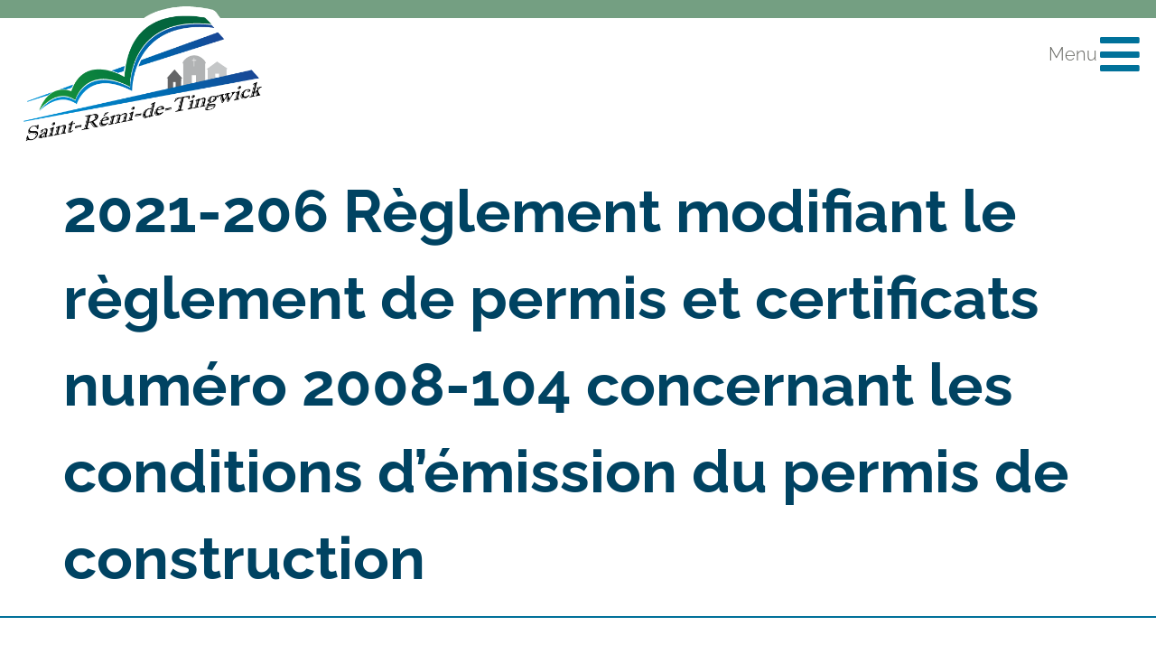

--- FILE ---
content_type: text/html; charset=UTF-8
request_url: https://st-remi-de-tingwick.qc.ca/reglements/2021-206-reglement-modifiant-le-reglement-de-permis-et-certificats-numero-2008-104-concernant-les-conditions-demission-du-permis-de-construction/
body_size: 145903
content:
<!doctype html>
<html lang="fr-FR">
<head>
	<meta charset="UTF-8">
	<meta name="viewport" content="width=device-width, initial-scale=1">
	<link rel="profile" href="https://gmpg.org/xfn/11">
	<script>!function(e,c){e[c]=e[c]+(e[c]&&" ")+"quform-js"}(document.documentElement,"className");</script><meta name='robots' content='index, follow, max-image-preview:large, max-snippet:-1, max-video-preview:-1' />
<script id="cookieyes" type="text/javascript" src="https://cdn-cookieyes.com/client_data/e8315056097ca8176e8ca929/script.js"></script>
	<!-- This site is optimized with the Yoast SEO plugin v26.8 - https://yoast.com/product/yoast-seo-wordpress/ -->
	<title>2021-206 Règlement modifiant le règlement de permis et certificats numéro 2008-104 concernant les conditions d’émission du permis de construction - Municipalité de Saint-Rémi-de-Tingwick</title>
	<link rel="canonical" href="https://st-remi-de-tingwick.qc.ca/reglements/2021-206-reglement-modifiant-le-reglement-de-permis-et-certificats-numero-2008-104-concernant-les-conditions-demission-du-permis-de-construction/" />
	<meta property="og:locale" content="fr_FR" />
	<meta property="og:type" content="article" />
	<meta property="og:title" content="2021-206 Règlement modifiant le règlement de permis et certificats numéro 2008-104 concernant les conditions d’émission du permis de construction - Municipalité de Saint-Rémi-de-Tingwick" />
	<meta property="og:url" content="https://st-remi-de-tingwick.qc.ca/reglements/2021-206-reglement-modifiant-le-reglement-de-permis-et-certificats-numero-2008-104-concernant-les-conditions-demission-du-permis-de-construction/" />
	<meta property="og:site_name" content="Municipalité de Saint-Rémi-de-Tingwick" />
	<meta property="article:modified_time" content="2023-02-14T15:02:08+00:00" />
	<meta name="twitter:card" content="summary_large_image" />
	<script type="application/ld+json" class="yoast-schema-graph">{"@context":"https://schema.org","@graph":[{"@type":"WebPage","@id":"https://st-remi-de-tingwick.qc.ca/reglements/2021-206-reglement-modifiant-le-reglement-de-permis-et-certificats-numero-2008-104-concernant-les-conditions-demission-du-permis-de-construction/","url":"https://st-remi-de-tingwick.qc.ca/reglements/2021-206-reglement-modifiant-le-reglement-de-permis-et-certificats-numero-2008-104-concernant-les-conditions-demission-du-permis-de-construction/","name":"2021-206 Règlement modifiant le règlement de permis et certificats numéro 2008-104 concernant les conditions d’émission du permis de construction - Municipalité de Saint-Rémi-de-Tingwick","isPartOf":{"@id":"https://st-remi-de-tingwick.qc.ca/#website"},"datePublished":"2022-01-10T19:36:54+00:00","dateModified":"2023-02-14T15:02:08+00:00","breadcrumb":{"@id":"https://st-remi-de-tingwick.qc.ca/reglements/2021-206-reglement-modifiant-le-reglement-de-permis-et-certificats-numero-2008-104-concernant-les-conditions-demission-du-permis-de-construction/#breadcrumb"},"inLanguage":"fr-FR","potentialAction":[{"@type":"ReadAction","target":["https://st-remi-de-tingwick.qc.ca/reglements/2021-206-reglement-modifiant-le-reglement-de-permis-et-certificats-numero-2008-104-concernant-les-conditions-demission-du-permis-de-construction/"]}]},{"@type":"BreadcrumbList","@id":"https://st-remi-de-tingwick.qc.ca/reglements/2021-206-reglement-modifiant-le-reglement-de-permis-et-certificats-numero-2008-104-concernant-les-conditions-demission-du-permis-de-construction/#breadcrumb","itemListElement":[{"@type":"ListItem","position":1,"name":"Municipalité de Saint-Rémi-de-Tingwick","item":"https://st-remi-de-tingwick.qc.ca/"},{"@type":"ListItem","position":2,"name":"Règlements et politiques","item":"https://st-remi-de-tingwick.qc.ca/reglements/"},{"@type":"ListItem","position":3,"name":"2021-206 Règlement modifiant le règlement de permis et certificats numéro 2008-104 concernant les conditions d’émission du permis de construction"}]},{"@type":"WebSite","@id":"https://st-remi-de-tingwick.qc.ca/#website","url":"https://st-remi-de-tingwick.qc.ca/","name":"Municipalité de Saint-Rémi-de-Tingwick","description":"Briller par sa diversité!","publisher":{"@id":"https://st-remi-de-tingwick.qc.ca/#organization"},"potentialAction":[{"@type":"SearchAction","target":{"@type":"EntryPoint","urlTemplate":"https://st-remi-de-tingwick.qc.ca/?s={search_term_string}"},"query-input":{"@type":"PropertyValueSpecification","valueRequired":true,"valueName":"search_term_string"}}],"inLanguage":"fr-FR"},{"@type":"Organization","@id":"https://st-remi-de-tingwick.qc.ca/#organization","name":"Municipalité de Saint-Rémi-de-Tingwick","url":"https://st-remi-de-tingwick.qc.ca/","logo":{"@type":"ImageObject","inLanguage":"fr-FR","@id":"https://st-remi-de-tingwick.qc.ca/#/schema/logo/image/","url":"https://st-remi-de-tingwick.qc.ca/wp-content/uploads/2022/11/logo_st-remi-de-tingwick.png","contentUrl":"https://st-remi-de-tingwick.qc.ca/wp-content/uploads/2022/11/logo_st-remi-de-tingwick.png","width":518,"height":297,"caption":"Municipalité de Saint-Rémi-de-Tingwick"},"image":{"@id":"https://st-remi-de-tingwick.qc.ca/#/schema/logo/image/"}}]}</script>
	<!-- / Yoast SEO plugin. -->


<link rel='dns-prefetch' href='//www.googletagmanager.com' />
<link rel="alternate" type="application/rss+xml" title="Municipalité de Saint-Rémi-de-Tingwick &raquo; Flux" href="https://st-remi-de-tingwick.qc.ca/feed/" />
<link rel="alternate" title="oEmbed (JSON)" type="application/json+oembed" href="https://st-remi-de-tingwick.qc.ca/wp-json/oembed/1.0/embed?url=https%3A%2F%2Fst-remi-de-tingwick.qc.ca%2Freglements%2F2021-206-reglement-modifiant-le-reglement-de-permis-et-certificats-numero-2008-104-concernant-les-conditions-demission-du-permis-de-construction%2F" />
<link rel="alternate" title="oEmbed (XML)" type="text/xml+oembed" href="https://st-remi-de-tingwick.qc.ca/wp-json/oembed/1.0/embed?url=https%3A%2F%2Fst-remi-de-tingwick.qc.ca%2Freglements%2F2021-206-reglement-modifiant-le-reglement-de-permis-et-certificats-numero-2008-104-concernant-les-conditions-demission-du-permis-de-construction%2F&#038;format=xml" />
<style id='wp-img-auto-sizes-contain-inline-css'>
img:is([sizes=auto i],[sizes^="auto," i]){contain-intrinsic-size:3000px 1500px}
/*# sourceURL=wp-img-auto-sizes-contain-inline-css */
</style>
<style id='wp-emoji-styles-inline-css'>

	img.wp-smiley, img.emoji {
		display: inline !important;
		border: none !important;
		box-shadow: none !important;
		height: 1em !important;
		width: 1em !important;
		margin: 0 0.07em !important;
		vertical-align: -0.1em !important;
		background: none !important;
		padding: 0 !important;
	}
/*# sourceURL=wp-emoji-styles-inline-css */
</style>
<link rel='stylesheet' id='wp-block-library-css' href='https://st-remi-de-tingwick.qc.ca/wp-includes/css/dist/block-library/style.min.css?ver=6.9' media='all' />
<link rel='stylesheet' id='jet-engine-frontend-css' href='https://st-remi-de-tingwick.qc.ca/wp-content/plugins/jet-engine/assets/css/frontend.css?ver=3.6.9' media='all' />
<style id='global-styles-inline-css'>
:root{--wp--preset--aspect-ratio--square: 1;--wp--preset--aspect-ratio--4-3: 4/3;--wp--preset--aspect-ratio--3-4: 3/4;--wp--preset--aspect-ratio--3-2: 3/2;--wp--preset--aspect-ratio--2-3: 2/3;--wp--preset--aspect-ratio--16-9: 16/9;--wp--preset--aspect-ratio--9-16: 9/16;--wp--preset--color--black: #000000;--wp--preset--color--cyan-bluish-gray: #abb8c3;--wp--preset--color--white: #ffffff;--wp--preset--color--pale-pink: #f78da7;--wp--preset--color--vivid-red: #cf2e2e;--wp--preset--color--luminous-vivid-orange: #ff6900;--wp--preset--color--luminous-vivid-amber: #fcb900;--wp--preset--color--light-green-cyan: #7bdcb5;--wp--preset--color--vivid-green-cyan: #00d084;--wp--preset--color--pale-cyan-blue: #8ed1fc;--wp--preset--color--vivid-cyan-blue: #0693e3;--wp--preset--color--vivid-purple: #9b51e0;--wp--preset--gradient--vivid-cyan-blue-to-vivid-purple: linear-gradient(135deg,rgb(6,147,227) 0%,rgb(155,81,224) 100%);--wp--preset--gradient--light-green-cyan-to-vivid-green-cyan: linear-gradient(135deg,rgb(122,220,180) 0%,rgb(0,208,130) 100%);--wp--preset--gradient--luminous-vivid-amber-to-luminous-vivid-orange: linear-gradient(135deg,rgb(252,185,0) 0%,rgb(255,105,0) 100%);--wp--preset--gradient--luminous-vivid-orange-to-vivid-red: linear-gradient(135deg,rgb(255,105,0) 0%,rgb(207,46,46) 100%);--wp--preset--gradient--very-light-gray-to-cyan-bluish-gray: linear-gradient(135deg,rgb(238,238,238) 0%,rgb(169,184,195) 100%);--wp--preset--gradient--cool-to-warm-spectrum: linear-gradient(135deg,rgb(74,234,220) 0%,rgb(151,120,209) 20%,rgb(207,42,186) 40%,rgb(238,44,130) 60%,rgb(251,105,98) 80%,rgb(254,248,76) 100%);--wp--preset--gradient--blush-light-purple: linear-gradient(135deg,rgb(255,206,236) 0%,rgb(152,150,240) 100%);--wp--preset--gradient--blush-bordeaux: linear-gradient(135deg,rgb(254,205,165) 0%,rgb(254,45,45) 50%,rgb(107,0,62) 100%);--wp--preset--gradient--luminous-dusk: linear-gradient(135deg,rgb(255,203,112) 0%,rgb(199,81,192) 50%,rgb(65,88,208) 100%);--wp--preset--gradient--pale-ocean: linear-gradient(135deg,rgb(255,245,203) 0%,rgb(182,227,212) 50%,rgb(51,167,181) 100%);--wp--preset--gradient--electric-grass: linear-gradient(135deg,rgb(202,248,128) 0%,rgb(113,206,126) 100%);--wp--preset--gradient--midnight: linear-gradient(135deg,rgb(2,3,129) 0%,rgb(40,116,252) 100%);--wp--preset--font-size--small: 13px;--wp--preset--font-size--medium: 20px;--wp--preset--font-size--large: 36px;--wp--preset--font-size--x-large: 42px;--wp--preset--spacing--20: 0.44rem;--wp--preset--spacing--30: 0.67rem;--wp--preset--spacing--40: 1rem;--wp--preset--spacing--50: 1.5rem;--wp--preset--spacing--60: 2.25rem;--wp--preset--spacing--70: 3.38rem;--wp--preset--spacing--80: 5.06rem;--wp--preset--shadow--natural: 6px 6px 9px rgba(0, 0, 0, 0.2);--wp--preset--shadow--deep: 12px 12px 50px rgba(0, 0, 0, 0.4);--wp--preset--shadow--sharp: 6px 6px 0px rgba(0, 0, 0, 0.2);--wp--preset--shadow--outlined: 6px 6px 0px -3px rgb(255, 255, 255), 6px 6px rgb(0, 0, 0);--wp--preset--shadow--crisp: 6px 6px 0px rgb(0, 0, 0);}:root { --wp--style--global--content-size: 800px;--wp--style--global--wide-size: 1200px; }:where(body) { margin: 0; }.wp-site-blocks > .alignleft { float: left; margin-right: 2em; }.wp-site-blocks > .alignright { float: right; margin-left: 2em; }.wp-site-blocks > .aligncenter { justify-content: center; margin-left: auto; margin-right: auto; }:where(.wp-site-blocks) > * { margin-block-start: 24px; margin-block-end: 0; }:where(.wp-site-blocks) > :first-child { margin-block-start: 0; }:where(.wp-site-blocks) > :last-child { margin-block-end: 0; }:root { --wp--style--block-gap: 24px; }:root :where(.is-layout-flow) > :first-child{margin-block-start: 0;}:root :where(.is-layout-flow) > :last-child{margin-block-end: 0;}:root :where(.is-layout-flow) > *{margin-block-start: 24px;margin-block-end: 0;}:root :where(.is-layout-constrained) > :first-child{margin-block-start: 0;}:root :where(.is-layout-constrained) > :last-child{margin-block-end: 0;}:root :where(.is-layout-constrained) > *{margin-block-start: 24px;margin-block-end: 0;}:root :where(.is-layout-flex){gap: 24px;}:root :where(.is-layout-grid){gap: 24px;}.is-layout-flow > .alignleft{float: left;margin-inline-start: 0;margin-inline-end: 2em;}.is-layout-flow > .alignright{float: right;margin-inline-start: 2em;margin-inline-end: 0;}.is-layout-flow > .aligncenter{margin-left: auto !important;margin-right: auto !important;}.is-layout-constrained > .alignleft{float: left;margin-inline-start: 0;margin-inline-end: 2em;}.is-layout-constrained > .alignright{float: right;margin-inline-start: 2em;margin-inline-end: 0;}.is-layout-constrained > .aligncenter{margin-left: auto !important;margin-right: auto !important;}.is-layout-constrained > :where(:not(.alignleft):not(.alignright):not(.alignfull)){max-width: var(--wp--style--global--content-size);margin-left: auto !important;margin-right: auto !important;}.is-layout-constrained > .alignwide{max-width: var(--wp--style--global--wide-size);}body .is-layout-flex{display: flex;}.is-layout-flex{flex-wrap: wrap;align-items: center;}.is-layout-flex > :is(*, div){margin: 0;}body .is-layout-grid{display: grid;}.is-layout-grid > :is(*, div){margin: 0;}body{padding-top: 0px;padding-right: 0px;padding-bottom: 0px;padding-left: 0px;}a:where(:not(.wp-element-button)){text-decoration: underline;}:root :where(.wp-element-button, .wp-block-button__link){background-color: #32373c;border-width: 0;color: #fff;font-family: inherit;font-size: inherit;font-style: inherit;font-weight: inherit;letter-spacing: inherit;line-height: inherit;padding-top: calc(0.667em + 2px);padding-right: calc(1.333em + 2px);padding-bottom: calc(0.667em + 2px);padding-left: calc(1.333em + 2px);text-decoration: none;text-transform: inherit;}.has-black-color{color: var(--wp--preset--color--black) !important;}.has-cyan-bluish-gray-color{color: var(--wp--preset--color--cyan-bluish-gray) !important;}.has-white-color{color: var(--wp--preset--color--white) !important;}.has-pale-pink-color{color: var(--wp--preset--color--pale-pink) !important;}.has-vivid-red-color{color: var(--wp--preset--color--vivid-red) !important;}.has-luminous-vivid-orange-color{color: var(--wp--preset--color--luminous-vivid-orange) !important;}.has-luminous-vivid-amber-color{color: var(--wp--preset--color--luminous-vivid-amber) !important;}.has-light-green-cyan-color{color: var(--wp--preset--color--light-green-cyan) !important;}.has-vivid-green-cyan-color{color: var(--wp--preset--color--vivid-green-cyan) !important;}.has-pale-cyan-blue-color{color: var(--wp--preset--color--pale-cyan-blue) !important;}.has-vivid-cyan-blue-color{color: var(--wp--preset--color--vivid-cyan-blue) !important;}.has-vivid-purple-color{color: var(--wp--preset--color--vivid-purple) !important;}.has-black-background-color{background-color: var(--wp--preset--color--black) !important;}.has-cyan-bluish-gray-background-color{background-color: var(--wp--preset--color--cyan-bluish-gray) !important;}.has-white-background-color{background-color: var(--wp--preset--color--white) !important;}.has-pale-pink-background-color{background-color: var(--wp--preset--color--pale-pink) !important;}.has-vivid-red-background-color{background-color: var(--wp--preset--color--vivid-red) !important;}.has-luminous-vivid-orange-background-color{background-color: var(--wp--preset--color--luminous-vivid-orange) !important;}.has-luminous-vivid-amber-background-color{background-color: var(--wp--preset--color--luminous-vivid-amber) !important;}.has-light-green-cyan-background-color{background-color: var(--wp--preset--color--light-green-cyan) !important;}.has-vivid-green-cyan-background-color{background-color: var(--wp--preset--color--vivid-green-cyan) !important;}.has-pale-cyan-blue-background-color{background-color: var(--wp--preset--color--pale-cyan-blue) !important;}.has-vivid-cyan-blue-background-color{background-color: var(--wp--preset--color--vivid-cyan-blue) !important;}.has-vivid-purple-background-color{background-color: var(--wp--preset--color--vivid-purple) !important;}.has-black-border-color{border-color: var(--wp--preset--color--black) !important;}.has-cyan-bluish-gray-border-color{border-color: var(--wp--preset--color--cyan-bluish-gray) !important;}.has-white-border-color{border-color: var(--wp--preset--color--white) !important;}.has-pale-pink-border-color{border-color: var(--wp--preset--color--pale-pink) !important;}.has-vivid-red-border-color{border-color: var(--wp--preset--color--vivid-red) !important;}.has-luminous-vivid-orange-border-color{border-color: var(--wp--preset--color--luminous-vivid-orange) !important;}.has-luminous-vivid-amber-border-color{border-color: var(--wp--preset--color--luminous-vivid-amber) !important;}.has-light-green-cyan-border-color{border-color: var(--wp--preset--color--light-green-cyan) !important;}.has-vivid-green-cyan-border-color{border-color: var(--wp--preset--color--vivid-green-cyan) !important;}.has-pale-cyan-blue-border-color{border-color: var(--wp--preset--color--pale-cyan-blue) !important;}.has-vivid-cyan-blue-border-color{border-color: var(--wp--preset--color--vivid-cyan-blue) !important;}.has-vivid-purple-border-color{border-color: var(--wp--preset--color--vivid-purple) !important;}.has-vivid-cyan-blue-to-vivid-purple-gradient-background{background: var(--wp--preset--gradient--vivid-cyan-blue-to-vivid-purple) !important;}.has-light-green-cyan-to-vivid-green-cyan-gradient-background{background: var(--wp--preset--gradient--light-green-cyan-to-vivid-green-cyan) !important;}.has-luminous-vivid-amber-to-luminous-vivid-orange-gradient-background{background: var(--wp--preset--gradient--luminous-vivid-amber-to-luminous-vivid-orange) !important;}.has-luminous-vivid-orange-to-vivid-red-gradient-background{background: var(--wp--preset--gradient--luminous-vivid-orange-to-vivid-red) !important;}.has-very-light-gray-to-cyan-bluish-gray-gradient-background{background: var(--wp--preset--gradient--very-light-gray-to-cyan-bluish-gray) !important;}.has-cool-to-warm-spectrum-gradient-background{background: var(--wp--preset--gradient--cool-to-warm-spectrum) !important;}.has-blush-light-purple-gradient-background{background: var(--wp--preset--gradient--blush-light-purple) !important;}.has-blush-bordeaux-gradient-background{background: var(--wp--preset--gradient--blush-bordeaux) !important;}.has-luminous-dusk-gradient-background{background: var(--wp--preset--gradient--luminous-dusk) !important;}.has-pale-ocean-gradient-background{background: var(--wp--preset--gradient--pale-ocean) !important;}.has-electric-grass-gradient-background{background: var(--wp--preset--gradient--electric-grass) !important;}.has-midnight-gradient-background{background: var(--wp--preset--gradient--midnight) !important;}.has-small-font-size{font-size: var(--wp--preset--font-size--small) !important;}.has-medium-font-size{font-size: var(--wp--preset--font-size--medium) !important;}.has-large-font-size{font-size: var(--wp--preset--font-size--large) !important;}.has-x-large-font-size{font-size: var(--wp--preset--font-size--x-large) !important;}
:root :where(.wp-block-pullquote){font-size: 1.5em;line-height: 1.6;}
/*# sourceURL=global-styles-inline-css */
</style>
<link rel='stylesheet' id='dashicons-css' href='https://st-remi-de-tingwick.qc.ca/wp-includes/css/dashicons.min.css?ver=6.9' media='all' />
<link rel='stylesheet' id='admin-bar-css' href='https://st-remi-de-tingwick.qc.ca/wp-includes/css/admin-bar.min.css?ver=6.9' media='all' />
<style id='admin-bar-inline-css'>

    /* Hide CanvasJS credits for P404 charts specifically */
    #p404RedirectChart .canvasjs-chart-credit {
        display: none !important;
    }
    
    #p404RedirectChart canvas {
        border-radius: 6px;
    }

    .p404-redirect-adminbar-weekly-title {
        font-weight: bold;
        font-size: 14px;
        color: #fff;
        margin-bottom: 6px;
    }

    #wpadminbar #wp-admin-bar-p404_free_top_button .ab-icon:before {
        content: "\f103";
        color: #dc3545;
        top: 3px;
    }
    
    #wp-admin-bar-p404_free_top_button .ab-item {
        min-width: 80px !important;
        padding: 0px !important;
    }
    
    /* Ensure proper positioning and z-index for P404 dropdown */
    .p404-redirect-adminbar-dropdown-wrap { 
        min-width: 0; 
        padding: 0;
        position: static !important;
    }
    
    #wpadminbar #wp-admin-bar-p404_free_top_button_dropdown {
        position: static !important;
    }
    
    #wpadminbar #wp-admin-bar-p404_free_top_button_dropdown .ab-item {
        padding: 0 !important;
        margin: 0 !important;
    }
    
    .p404-redirect-dropdown-container {
        min-width: 340px;
        padding: 18px 18px 12px 18px;
        background: #23282d !important;
        color: #fff;
        border-radius: 12px;
        box-shadow: 0 8px 32px rgba(0,0,0,0.25);
        margin-top: 10px;
        position: relative !important;
        z-index: 999999 !important;
        display: block !important;
        border: 1px solid #444;
    }
    
    /* Ensure P404 dropdown appears on hover */
    #wpadminbar #wp-admin-bar-p404_free_top_button .p404-redirect-dropdown-container { 
        display: none !important;
    }
    
    #wpadminbar #wp-admin-bar-p404_free_top_button:hover .p404-redirect-dropdown-container { 
        display: block !important;
    }
    
    #wpadminbar #wp-admin-bar-p404_free_top_button:hover #wp-admin-bar-p404_free_top_button_dropdown .p404-redirect-dropdown-container {
        display: block !important;
    }
    
    .p404-redirect-card {
        background: #2c3338;
        border-radius: 8px;
        padding: 18px 18px 12px 18px;
        box-shadow: 0 2px 8px rgba(0,0,0,0.07);
        display: flex;
        flex-direction: column;
        align-items: flex-start;
        border: 1px solid #444;
    }
    
    .p404-redirect-btn {
        display: inline-block;
        background: #dc3545;
        color: #fff !important;
        font-weight: bold;
        padding: 5px 22px;
        border-radius: 8px;
        text-decoration: none;
        font-size: 17px;
        transition: background 0.2s, box-shadow 0.2s;
        margin-top: 8px;
        box-shadow: 0 2px 8px rgba(220,53,69,0.15);
        text-align: center;
        line-height: 1.6;
    }
    
    .p404-redirect-btn:hover {
        background: #c82333;
        color: #fff !important;
        box-shadow: 0 4px 16px rgba(220,53,69,0.25);
    }
    
    /* Prevent conflicts with other admin bar dropdowns */
    #wpadminbar .ab-top-menu > li:hover > .ab-item,
    #wpadminbar .ab-top-menu > li.hover > .ab-item {
        z-index: auto;
    }
    
    #wpadminbar #wp-admin-bar-p404_free_top_button:hover > .ab-item {
        z-index: 999998 !important;
    }
    
/*# sourceURL=admin-bar-inline-css */
</style>
<link rel='stylesheet' id='page-list-style-css' href='https://st-remi-de-tingwick.qc.ca/wp-content/plugins/page-list/css/page-list.css?ver=5.9' media='all' />
<link rel='stylesheet' id='quform-css' href='https://st-remi-de-tingwick.qc.ca/wp-content/plugins/quform/cache/quform.css?ver=1737639151' media='all' />
<link rel='stylesheet' id='hello-elementor-css' href='https://st-remi-de-tingwick.qc.ca/wp-content/themes/hello-elementor/assets/css/reset.css?ver=3.4.6' media='all' />
<link rel='stylesheet' id='hello-elementor-theme-style-css' href='https://st-remi-de-tingwick.qc.ca/wp-content/themes/hello-elementor/assets/css/theme.css?ver=3.4.6' media='all' />
<link rel='stylesheet' id='hello-elementor-header-footer-css' href='https://st-remi-de-tingwick.qc.ca/wp-content/themes/hello-elementor/assets/css/header-footer.css?ver=3.4.6' media='all' />
<link rel='stylesheet' id='elementor-frontend-css' href='https://st-remi-de-tingwick.qc.ca/wp-content/uploads/elementor/css/custom-frontend.min.css?ver=1769441009' media='all' />
<link rel='stylesheet' id='elementor-post-5-css' href='https://st-remi-de-tingwick.qc.ca/wp-content/uploads/elementor/css/post-5.css?ver=1769441010' media='all' />
<link rel='stylesheet' id='font-awesome-all-css' href='https://st-remi-de-tingwick.qc.ca/wp-content/plugins/jet-menu/assets/public/lib/font-awesome/css/all.min.css?ver=5.12.0' media='all' />
<link rel='stylesheet' id='font-awesome-v4-shims-css' href='https://st-remi-de-tingwick.qc.ca/wp-content/plugins/jet-menu/assets/public/lib/font-awesome/css/v4-shims.min.css?ver=5.12.0' media='all' />
<link rel='stylesheet' id='jet-menu-public-styles-css' href='https://st-remi-de-tingwick.qc.ca/wp-content/plugins/jet-menu/assets/public/css/public.css?ver=2.4.11.1' media='all' />
<link rel='stylesheet' id='widget-nav-menu-css' href='https://st-remi-de-tingwick.qc.ca/wp-content/uploads/elementor/css/custom-pro-widget-nav-menu.min.css?ver=1769441009' media='all' />
<link rel='stylesheet' id='widget-spacer-css' href='https://st-remi-de-tingwick.qc.ca/wp-content/plugins/elementor/assets/css/widget-spacer.min.css?ver=3.34.3' media='all' />
<link rel='stylesheet' id='widget-image-css' href='https://st-remi-de-tingwick.qc.ca/wp-content/plugins/elementor/assets/css/widget-image.min.css?ver=3.34.3' media='all' />
<link rel='stylesheet' id='widget-icon-box-css' href='https://st-remi-de-tingwick.qc.ca/wp-content/uploads/elementor/css/custom-widget-icon-box.min.css?ver=1769441009' media='all' />
<link rel='stylesheet' id='jet-elements-css' href='https://st-remi-de-tingwick.qc.ca/wp-content/plugins/jet-elements/assets/css/jet-elements.css?ver=2.7.7' media='all' />
<link rel='stylesheet' id='jet-price-list-css' href='https://st-remi-de-tingwick.qc.ca/wp-content/plugins/jet-elements/assets/css/addons/jet-price-list.css?ver=2.7.7' media='all' />
<link rel='stylesheet' id='jet-price-list-skin-css' href='https://st-remi-de-tingwick.qc.ca/wp-content/plugins/jet-elements/assets/css/skin/jet-price-list.css?ver=2.7.7' media='all' />
<link rel='stylesheet' id='widget-icon-list-css' href='https://st-remi-de-tingwick.qc.ca/wp-content/uploads/elementor/css/custom-widget-icon-list.min.css?ver=1769441009' media='all' />
<link rel='stylesheet' id='e-popup-css' href='https://st-remi-de-tingwick.qc.ca/wp-content/plugins/elementor-pro/assets/css/conditionals/popup.min.css?ver=3.34.2' media='all' />
<link rel='stylesheet' id='elementor-icons-css' href='https://st-remi-de-tingwick.qc.ca/wp-content/plugins/elementor/assets/lib/eicons/css/elementor-icons.min.css?ver=5.46.0' media='all' />
<link rel='stylesheet' id='elementor-post-10-css' href='https://st-remi-de-tingwick.qc.ca/wp-content/uploads/elementor/css/post-10.css?ver=1769441010' media='all' />
<link rel='stylesheet' id='elementor-post-1237-css' href='https://st-remi-de-tingwick.qc.ca/wp-content/uploads/elementor/css/post-1237.css?ver=1769441010' media='all' />
<link rel='stylesheet' id='elementor-post-235-css' href='https://st-remi-de-tingwick.qc.ca/wp-content/uploads/elementor/css/post-235.css?ver=1769441010' media='all' />
<link rel='stylesheet' id='elementor-post-262-css' href='https://st-remi-de-tingwick.qc.ca/wp-content/uploads/elementor/css/post-262.css?ver=1769441010' media='all' />
<link rel='stylesheet' id='jquery-chosen-css' href='https://st-remi-de-tingwick.qc.ca/wp-content/plugins/jet-search/assets/lib/chosen/chosen.min.css?ver=1.8.7' media='all' />
<link rel='stylesheet' id='jet-search-css' href='https://st-remi-de-tingwick.qc.ca/wp-content/plugins/jet-search/assets/css/jet-search.css?ver=3.5.9' media='all' />
<link rel='stylesheet' id='elementor-gf-local-raleway-css' href='https://st-remi-de-tingwick.qc.ca/wp-content/uploads/elementor/google-fonts/css/raleway.css?ver=1742225165' media='all' />
<link rel='stylesheet' id='elementor-gf-local-opensans-css' href='https://st-remi-de-tingwick.qc.ca/wp-content/uploads/elementor/google-fonts/css/opensans.css?ver=1742225169' media='all' />
<link rel='stylesheet' id='elementor-icons-shared-0-css' href='https://st-remi-de-tingwick.qc.ca/wp-content/plugins/elementor/assets/lib/font-awesome/css/fontawesome.min.css?ver=5.15.3' media='all' />
<link rel='stylesheet' id='elementor-icons-fa-solid-css' href='https://st-remi-de-tingwick.qc.ca/wp-content/plugins/elementor/assets/lib/font-awesome/css/solid.min.css?ver=5.15.3' media='all' />
<script src="https://st-remi-de-tingwick.qc.ca/wp-includes/js/jquery/jquery.min.js?ver=3.7.1" id="jquery-core-js"></script>
<script src="https://st-remi-de-tingwick.qc.ca/wp-includes/js/jquery/jquery-migrate.min.js?ver=3.4.1" id="jquery-migrate-js"></script>
<script src="https://st-remi-de-tingwick.qc.ca/wp-includes/js/imagesloaded.min.js?ver=6.9" id="imagesLoaded-js"></script>

<!-- Extrait de code de la balise Google (gtag.js) ajouté par Site Kit -->
<!-- Extrait Google Analytics ajouté par Site Kit -->
<script src="https://www.googletagmanager.com/gtag/js?id=GT-PB64KBG" id="google_gtagjs-js" async></script>
<script id="google_gtagjs-js-after">
window.dataLayer = window.dataLayer || [];function gtag(){dataLayer.push(arguments);}
gtag("set","linker",{"domains":["st-remi-de-tingwick.qc.ca"]});
gtag("js", new Date());
gtag("set", "developer_id.dZTNiMT", true);
gtag("config", "GT-PB64KBG");
//# sourceURL=google_gtagjs-js-after
</script>
<link rel="https://api.w.org/" href="https://st-remi-de-tingwick.qc.ca/wp-json/" /><link rel="alternate" title="JSON" type="application/json" href="https://st-remi-de-tingwick.qc.ca/wp-json/wp/v2/reglements/3348" /><link rel="EditURI" type="application/rsd+xml" title="RSD" href="https://st-remi-de-tingwick.qc.ca/xmlrpc.php?rsd" />
<meta name="generator" content="WordPress 6.9" />
<link rel='shortlink' href='https://st-remi-de-tingwick.qc.ca/?p=3348' />
<meta name="generator" content="Site Kit by Google 1.170.0" /><meta name="generator" content="Elementor 3.34.3; features: additional_custom_breakpoints; settings: css_print_method-external, google_font-enabled, font_display-swap">
<script>
jQuery(document).ready(function($) {
var delay = 100; setTimeout(function() {
$('.elementor-tab-title').removeClass('elementor-active');
 $('.elementor-tab-content').css('display', 'none'); }, delay);
});
</script>
			<style>
				.e-con.e-parent:nth-of-type(n+4):not(.e-lazyloaded):not(.e-no-lazyload),
				.e-con.e-parent:nth-of-type(n+4):not(.e-lazyloaded):not(.e-no-lazyload) * {
					background-image: none !important;
				}
				@media screen and (max-height: 1024px) {
					.e-con.e-parent:nth-of-type(n+3):not(.e-lazyloaded):not(.e-no-lazyload),
					.e-con.e-parent:nth-of-type(n+3):not(.e-lazyloaded):not(.e-no-lazyload) * {
						background-image: none !important;
					}
				}
				@media screen and (max-height: 640px) {
					.e-con.e-parent:nth-of-type(n+2):not(.e-lazyloaded):not(.e-no-lazyload),
					.e-con.e-parent:nth-of-type(n+2):not(.e-lazyloaded):not(.e-no-lazyload) * {
						background-image: none !important;
					}
				}
			</style>
			<link rel="icon" href="https://st-remi-de-tingwick.qc.ca/wp-content/uploads/2022/11/logo_st-remi_2012-150x150.png" sizes="32x32" />
<link rel="icon" href="https://st-remi-de-tingwick.qc.ca/wp-content/uploads/2022/11/logo_st-remi_2012.png" sizes="192x192" />
<link rel="apple-touch-icon" href="https://st-remi-de-tingwick.qc.ca/wp-content/uploads/2022/11/logo_st-remi_2012.png" />
<meta name="msapplication-TileImage" content="https://st-remi-de-tingwick.qc.ca/wp-content/uploads/2022/11/logo_st-remi_2012.png" />
</head>
<body class="wp-singular reglements-template-default single single-reglements postid-3348 wp-custom-logo wp-embed-responsive wp-theme-hello-elementor hello-elementor-default jet-desktop-menu-active elementor-default elementor-kit-5">


<a class="skip-link screen-reader-text" href="#content">Aller au contenu</a>

		<header data-elementor-type="header" data-elementor-id="10" class="elementor elementor-10 elementor-location-header" data-elementor-post-type="elementor_library">
					<section class="elementor-section elementor-top-section elementor-element elementor-element-345a441 elementor-section-full_width elementor-section-height-default elementor-section-height-default" data-id="345a441" data-element_type="section" data-settings="{&quot;jet_parallax_layout_list&quot;:[]}">
						<div class="elementor-container elementor-column-gap-no">
					<div class="elementor-column elementor-col-100 elementor-top-column elementor-element elementor-element-4edbd93" data-id="4edbd93" data-element_type="column">
			<div class="elementor-widget-wrap elementor-element-populated">
						<div class="elementor-element elementor-element-1e8f974 elementor-widget elementor-widget-jet-listing-grid" data-id="1e8f974" data-element_type="widget" data-settings="{&quot;columns&quot;:&quot;1&quot;}" data-widget_type="jet-listing-grid.default">
				<div class="elementor-widget-container">
					<div class="jet-listing-grid jet-listing"><div class="jet-listing-grid__items grid-col-desk-1 grid-col-tablet-1 grid-col-mobile-1 jet-listing-grid--1237" data-queried-id="3348|WP_Post" data-nav="{&quot;enabled&quot;:false,&quot;type&quot;:null,&quot;more_el&quot;:null,&quot;query&quot;:[],&quot;widget_settings&quot;:{&quot;lisitng_id&quot;:1237,&quot;posts_num&quot;:6,&quot;columns&quot;:1,&quot;columns_tablet&quot;:1,&quot;columns_mobile&quot;:1,&quot;column_min_width&quot;:240,&quot;column_min_width_tablet&quot;:240,&quot;column_min_width_mobile&quot;:240,&quot;inline_columns_css&quot;:false,&quot;is_archive_template&quot;:&quot;&quot;,&quot;post_status&quot;:[&quot;publish&quot;],&quot;use_random_posts_num&quot;:&quot;&quot;,&quot;max_posts_num&quot;:9,&quot;not_found_message&quot;:&quot;No data was found&quot;,&quot;is_masonry&quot;:false,&quot;equal_columns_height&quot;:&quot;&quot;,&quot;use_load_more&quot;:&quot;&quot;,&quot;load_more_id&quot;:&quot;&quot;,&quot;load_more_type&quot;:&quot;click&quot;,&quot;load_more_offset&quot;:{&quot;unit&quot;:&quot;px&quot;,&quot;size&quot;:0,&quot;sizes&quot;:[]},&quot;use_custom_post_types&quot;:&quot;&quot;,&quot;custom_post_types&quot;:[],&quot;hide_widget_if&quot;:&quot;&quot;,&quot;carousel_enabled&quot;:&quot;&quot;,&quot;slides_to_scroll&quot;:&quot;1&quot;,&quot;arrows&quot;:&quot;true&quot;,&quot;arrow_icon&quot;:&quot;fa fa-angle-left&quot;,&quot;dots&quot;:&quot;&quot;,&quot;autoplay&quot;:&quot;true&quot;,&quot;pause_on_hover&quot;:&quot;true&quot;,&quot;autoplay_speed&quot;:5000,&quot;infinite&quot;:&quot;true&quot;,&quot;center_mode&quot;:&quot;&quot;,&quot;effect&quot;:&quot;slide&quot;,&quot;speed&quot;:500,&quot;inject_alternative_items&quot;:&quot;&quot;,&quot;injection_items&quot;:[],&quot;scroll_slider_enabled&quot;:&quot;&quot;,&quot;scroll_slider_on&quot;:[&quot;desktop&quot;,&quot;tablet&quot;,&quot;mobile&quot;],&quot;custom_query&quot;:false,&quot;custom_query_id&quot;:&quot;&quot;,&quot;_element_id&quot;:&quot;&quot;,&quot;collapse_first_last_gap&quot;:false,&quot;list_items_wrapper_tag&quot;:&quot;div&quot;,&quot;list_item_tag&quot;:&quot;div&quot;,&quot;empty_items_wrapper_tag&quot;:&quot;div&quot;}}" data-page="1" data-pages="1" data-listing-source="posts" data-listing-id="1237" data-query-id=""><div class="jet-listing-grid__item jet-listing-dynamic-post-1255" data-post-id="1255" >		<div data-elementor-type="jet-listing-items" data-elementor-id="1237" class="elementor elementor-1237" data-elementor-post-type="jet-engine">
						</div>
		</div></div></div>				</div>
				</div>
					</div>
		</div>
					</div>
		</section>
				<section class="elementor-section elementor-top-section elementor-element elementor-element-c336d81 elementor-section-full_width elementor-hidden-tablet elementor-hidden-mobile elementor-section-height-default elementor-section-height-default" data-id="c336d81" data-element_type="section" data-settings="{&quot;jet_parallax_layout_list&quot;:[]}">
						<div class="elementor-container elementor-column-gap-no">
					<div class="elementor-column elementor-col-100 elementor-top-column elementor-element elementor-element-baf61fb" data-id="baf61fb" data-element_type="column">
			<div class="elementor-widget-wrap elementor-element-populated">
						<div class="elementor-element elementor-element-e707eec elementor-nav-menu__align-end elementor-nav-menu--dropdown-none elementor-widget elementor-widget-nav-menu" data-id="e707eec" data-element_type="widget" data-settings="{&quot;layout&quot;:&quot;horizontal&quot;,&quot;submenu_icon&quot;:{&quot;value&quot;:&quot;&lt;i class=\&quot;fas fa-caret-down\&quot; aria-hidden=\&quot;true\&quot;&gt;&lt;\/i&gt;&quot;,&quot;library&quot;:&quot;fa-solid&quot;}}" data-widget_type="nav-menu.default">
				<div class="elementor-widget-container">
								<nav aria-label="Menu" class="elementor-nav-menu--main elementor-nav-menu__container elementor-nav-menu--layout-horizontal e--pointer-text e--animation-none">
				<ul id="menu-1-e707eec" class="elementor-nav-menu"><li class="menu-item menu-item-type-post_type menu-item-object-page menu-item-3990"><a href="https://st-remi-de-tingwick.qc.ca/inscription-aux-alertes-durgences/" data-ps2id-api="true" class="elementor-item">Inscription aux alertes d’urgences</a></li>
<li class="menu-item menu-item-type-post_type menu-item-object-page menu-item-814"><a href="https://st-remi-de-tingwick.qc.ca/decouvrir-et-vivre-ici/bottin-des-ressources/" data-ps2id-api="true" class="elementor-item">Bottin des ressources</a></li>
<li class="menu-item menu-item-type-post_type menu-item-object-page menu-item-815"><a href="https://st-remi-de-tingwick.qc.ca/nous-joindre/" data-ps2id-api="true" class="elementor-item">Nous joindre</a></li>
</ul>			</nav>
						<nav class="elementor-nav-menu--dropdown elementor-nav-menu__container" aria-hidden="true">
				<ul id="menu-2-e707eec" class="elementor-nav-menu"><li class="menu-item menu-item-type-post_type menu-item-object-page menu-item-3990"><a href="https://st-remi-de-tingwick.qc.ca/inscription-aux-alertes-durgences/" data-ps2id-api="true" class="elementor-item" tabindex="-1">Inscription aux alertes d’urgences</a></li>
<li class="menu-item menu-item-type-post_type menu-item-object-page menu-item-814"><a href="https://st-remi-de-tingwick.qc.ca/decouvrir-et-vivre-ici/bottin-des-ressources/" data-ps2id-api="true" class="elementor-item" tabindex="-1">Bottin des ressources</a></li>
<li class="menu-item menu-item-type-post_type menu-item-object-page menu-item-815"><a href="https://st-remi-de-tingwick.qc.ca/nous-joindre/" data-ps2id-api="true" class="elementor-item" tabindex="-1">Nous joindre</a></li>
</ul>			</nav>
						</div>
				</div>
					</div>
		</div>
					</div>
		</section>
				<section class="elementor-section elementor-top-section elementor-element elementor-element-014b828 elementor-section-full_width elementor-hidden-desktop elementor-hidden-laptop elementor-section-height-default elementor-section-height-default" data-id="014b828" data-element_type="section" data-settings="{&quot;jet_parallax_layout_list&quot;:[],&quot;background_background&quot;:&quot;classic&quot;}">
						<div class="elementor-container elementor-column-gap-no">
					<div class="elementor-column elementor-col-100 elementor-top-column elementor-element elementor-element-88e9295" data-id="88e9295" data-element_type="column">
			<div class="elementor-widget-wrap elementor-element-populated">
						<div class="elementor-element elementor-element-ba31ad0 elementor-widget elementor-widget-spacer" data-id="ba31ad0" data-element_type="widget" data-widget_type="spacer.default">
				<div class="elementor-widget-container">
							<div class="elementor-spacer">
			<div class="elementor-spacer-inner"></div>
		</div>
						</div>
				</div>
					</div>
		</div>
					</div>
		</section>
				<section class="elementor-section elementor-top-section elementor-element elementor-element-0dce137 elementor-section-full_width elementor-section-height-default elementor-section-height-default" data-id="0dce137" data-element_type="section" data-settings="{&quot;jet_parallax_layout_list&quot;:[]}">
						<div class="elementor-container elementor-column-gap-no">
					<div class="elementor-column elementor-col-50 elementor-top-column elementor-element elementor-element-f439ae7" data-id="f439ae7" data-element_type="column">
			<div class="elementor-widget-wrap elementor-element-populated">
						<div class="elementor-element elementor-element-66ef7bd elementor-widget elementor-widget-theme-site-logo elementor-widget-image" data-id="66ef7bd" data-element_type="widget" data-widget_type="theme-site-logo.default">
				<div class="elementor-widget-container">
											<a href="https://st-remi-de-tingwick.qc.ca">
			<img width="518" height="297" src="https://st-remi-de-tingwick.qc.ca/wp-content/uploads/2022/11/logo_st-remi-de-tingwick.png" class="attachment-full size-full wp-image-35" alt="" srcset="https://st-remi-de-tingwick.qc.ca/wp-content/uploads/2022/11/logo_st-remi-de-tingwick.png 518w, https://st-remi-de-tingwick.qc.ca/wp-content/uploads/2022/11/logo_st-remi-de-tingwick-300x172.png 300w" sizes="(max-width: 518px) 100vw, 518px" />				</a>
											</div>
				</div>
					</div>
		</div>
				<div class="elementor-column elementor-col-50 elementor-top-column elementor-element elementor-element-30c313c" data-id="30c313c" data-element_type="column">
			<div class="elementor-widget-wrap elementor-element-populated">
						<div class="elementor-element elementor-element-dafb76e elementor-nav-menu__align-end elementor-nav-menu--dropdown-none elementor-hidden-tablet elementor-hidden-mobile elementor-widget__width-auto elementor-widget elementor-widget-nav-menu" data-id="dafb76e" data-element_type="widget" data-settings="{&quot;submenu_icon&quot;:{&quot;value&quot;:&quot;&lt;i class=\&quot;\&quot; aria-hidden=\&quot;true\&quot;&gt;&lt;\/i&gt;&quot;,&quot;library&quot;:&quot;&quot;},&quot;layout&quot;:&quot;horizontal&quot;}" data-widget_type="nav-menu.default">
				<div class="elementor-widget-container">
								<nav aria-label="Menu" class="elementor-nav-menu--main elementor-nav-menu__container elementor-nav-menu--layout-horizontal e--pointer-background e--animation-fade">
				<ul id="menu-1-dafb76e" class="elementor-nav-menu"><li class="menu-item menu-item-type-custom menu-item-object-custom menu-item-has-children menu-item-15"><a data-ps2id-api="true" class="elementor-item">Vie municipale</a>
<ul class="sub-menu elementor-nav-menu--dropdown">
	<li class="menu-item menu-item-type-post_type menu-item-object-page menu-item-369"><a href="https://st-remi-de-tingwick.qc.ca/vie-municipale/historique-geographie-et-population/" data-ps2id-api="true" class="elementor-sub-item">Historique, géographie et population</a></li>
	<li class="menu-item menu-item-type-post_type menu-item-object-page menu-item-368"><a href="https://st-remi-de-tingwick.qc.ca/vie-municipale/interpretation-du-logo/" data-ps2id-api="true" class="elementor-sub-item">Interprétation du logo</a></li>
	<li class="menu-item menu-item-type-post_type menu-item-object-page menu-item-364"><a href="https://st-remi-de-tingwick.qc.ca/vie-municipale/mot-du-maire/" data-ps2id-api="true" class="elementor-sub-item">Mot du maire</a></li>
	<li class="menu-item menu-item-type-post_type menu-item-object-page menu-item-365"><a href="https://st-remi-de-tingwick.qc.ca/vie-municipale/journal-que-nous-raconte-st-remi/" data-ps2id-api="true" class="elementor-sub-item">Que nous raconte St-Rémi</a></li>
</ul>
</li>
<li class="menu-item menu-item-type-custom menu-item-object-custom menu-item-has-children menu-item-16"><a href="#" data-ps2id-api="true" class="elementor-item elementor-item-anchor">Services aux citoyens</a>
<ul class="sub-menu elementor-nav-menu--dropdown">
	<li class="menu-item menu-item-type-post_type menu-item-object-page menu-item-733"><a href="https://st-remi-de-tingwick.qc.ca/services-aux-citoyens/animaux-et-licences/" data-ps2id-api="true" class="elementor-sub-item">Animaux et licences</a></li>
	<li class="menu-item menu-item-type-post_type menu-item-object-page menu-item-735"><a href="https://st-remi-de-tingwick.qc.ca/services-aux-citoyens/communique/" data-ps2id-api="true" class="elementor-sub-item">Communiqués</a></li>
	<li class="menu-item menu-item-type-post_type menu-item-object-page menu-item-has-children menu-item-740"><a href="https://st-remi-de-tingwick.qc.ca/services-aux-citoyens/demande-de-permis/" data-ps2id-api="true" class="elementor-sub-item">Demande de permis</a>
	<ul class="sub-menu elementor-nav-menu--dropdown">
		<li class="menu-item menu-item-type-post_type menu-item-object-page menu-item-2212"><a href="https://st-remi-de-tingwick.qc.ca/services-aux-citoyens/demande-de-permis/demande-de-derogation-mineure/" data-ps2id-api="true" class="elementor-sub-item">Demande de dérogation mineure</a></li>
		<li class="menu-item menu-item-type-post_type menu-item-object-page menu-item-2211"><a href="https://st-remi-de-tingwick.qc.ca/services-aux-citoyens/demande-de-permis/demande-de-permis-de-construction/" data-ps2id-api="true" class="elementor-sub-item">Demande de permis de construction</a></li>
		<li class="menu-item menu-item-type-post_type menu-item-object-page menu-item-2207"><a href="https://st-remi-de-tingwick.qc.ca/services-aux-citoyens/demande-de-permis/demande-de-permis-de-renovation/" data-ps2id-api="true" class="elementor-sub-item">Demande de permis de rénovation</a></li>
		<li class="menu-item menu-item-type-post_type menu-item-object-page menu-item-2208"><a href="https://st-remi-de-tingwick.qc.ca/services-aux-citoyens/demande-de-permis/demande-de-permis-de-puit/" data-ps2id-api="true" class="elementor-sub-item">Demande de permis de puit</a></li>
		<li class="menu-item menu-item-type-post_type menu-item-object-page menu-item-2214"><a href="https://st-remi-de-tingwick.qc.ca/services-aux-citoyens/demande-de-permis/demande-de-permis-dinstallation-septique/" data-ps2id-api="true" class="elementor-sub-item">Demande de permis d’installation septique</a></li>
		<li class="menu-item menu-item-type-post_type menu-item-object-page menu-item-2209"><a href="https://st-remi-de-tingwick.qc.ca/services-aux-citoyens/demande-de-permis/demande-de-permis-de-piscine/" data-ps2id-api="true" class="elementor-sub-item">Demande de permis de piscine</a></li>
		<li class="menu-item menu-item-type-post_type menu-item-object-page menu-item-2205"><a href="https://st-remi-de-tingwick.qc.ca/services-aux-citoyens/demande-de-permis/demande-de-permis-pour-vente-de-garage/" data-ps2id-api="true" class="elementor-sub-item">Demande de permis pour vente de garage</a></li>
		<li class="menu-item menu-item-type-post_type menu-item-object-page menu-item-2210"><a href="https://st-remi-de-tingwick.qc.ca/services-aux-citoyens/demande-de-permis/demande-de-permis-autres-2/" data-ps2id-api="true" class="elementor-sub-item">Demande de permis de feu</a></li>
		<li class="menu-item menu-item-type-post_type menu-item-object-page menu-item-2206"><a href="https://st-remi-de-tingwick.qc.ca/services-aux-citoyens/demande-de-permis/demande-de-permis-pour-lajout-dun-usage-de-residence-de-tourisme/" data-ps2id-api="true" class="elementor-sub-item">Demande de permis pour l’ajout d’un usage de résidence de tourisme</a></li>
		<li class="menu-item menu-item-type-post_type menu-item-object-page menu-item-2213"><a href="https://st-remi-de-tingwick.qc.ca/services-aux-citoyens/demande-de-permis/demande-de-permis-autres/" data-ps2id-api="true" class="elementor-sub-item">Demande de permis autres</a></li>
	</ul>
</li>
	<li class="menu-item menu-item-type-post_type menu-item-object-page menu-item-741"><a href="https://st-remi-de-tingwick.qc.ca/services-aux-citoyens/evaluation-et-taxation/" data-ps2id-api="true" class="elementor-sub-item">Évaluation et taxation</a></li>
	<li class="menu-item menu-item-type-post_type menu-item-object-page menu-item-367"><a href="https://st-remi-de-tingwick.qc.ca/services-aux-citoyens/plan-de-la-municipalite/" data-ps2id-api="true" class="elementor-sub-item">Plan de la municipalité</a></li>
	<li class="menu-item menu-item-type-post_type menu-item-object-page menu-item-737"><a href="https://st-remi-de-tingwick.qc.ca/services-aux-citoyens/programme-de-vidange-de-fosse-septique/" data-ps2id-api="true" class="elementor-sub-item">Vidange des fosses septiques</a></li>
	<li class="menu-item menu-item-type-post_type menu-item-object-page menu-item-has-children menu-item-738"><a href="https://st-remi-de-tingwick.qc.ca/services-aux-citoyens/gestion-des-matieres-residuelles/" data-ps2id-api="true" class="elementor-sub-item">Gestion des matières résiduelles</a>
	<ul class="sub-menu elementor-nav-menu--dropdown">
		<li class="menu-item menu-item-type-post_type menu-item-object-page menu-item-2215"><a href="https://st-remi-de-tingwick.qc.ca/services-aux-citoyens/gestion-des-matieres-residuelles/collectes-speciales/" data-ps2id-api="true" class="elementor-sub-item">Bon bacs</a></li>
		<li class="menu-item menu-item-type-post_type menu-item-object-page menu-item-2216"><a href="https://st-remi-de-tingwick.qc.ca/services-aux-citoyens/gestion-des-matieres-residuelles/calendrier-des-collectes-des-matieres-residuelles/" data-ps2id-api="true" class="elementor-sub-item">Calendrier des collectes des matières résiduelles</a></li>
		<li class="menu-item menu-item-type-post_type menu-item-object-page menu-item-2217"><a href="https://st-remi-de-tingwick.qc.ca/services-aux-citoyens/gestion-des-matieres-residuelles/ecocentre-2/" data-ps2id-api="true" class="elementor-sub-item">Collectes spéciales</a></li>
		<li class="menu-item menu-item-type-post_type menu-item-object-page menu-item-2218"><a href="https://st-remi-de-tingwick.qc.ca/services-aux-citoyens/gestion-des-matieres-residuelles/ecocentre/" data-ps2id-api="true" class="elementor-sub-item">Écocentre</a></li>
		<li class="menu-item menu-item-type-post_type menu-item-object-page menu-item-4099"><a href="https://st-remi-de-tingwick.qc.ca/services-aux-citoyens/gestion-des-matieres-residuelles/reparation-des-bacs/" data-ps2id-api="true" class="elementor-sub-item">Réparation des bacs</a></li>
		<li class="menu-item menu-item-type-post_type menu-item-object-page menu-item-2219"><a href="https://st-remi-de-tingwick.qc.ca/services-aux-citoyens/gestion-des-matieres-residuelles/bon-bacs/" data-ps2id-api="true" class="elementor-sub-item">Point de dépôt RDD</a></li>
	</ul>
</li>
	<li class="menu-item menu-item-type-post_type menu-item-object-page menu-item-739"><a href="https://st-remi-de-tingwick.qc.ca/services-aux-citoyens/incendie/" data-ps2id-api="true" class="elementor-sub-item">Incendie et sécurité civile</a></li>
	<li class="menu-item menu-item-type-custom menu-item-object-custom menu-item-1483"><a target="_blank" href="http://PortailMRCArthabaska.somum.com" data-ps2id-api="true" class="elementor-sub-item">Portail citoyen (Somum)</a></li>
	<li class="menu-item menu-item-type-post_type menu-item-object-page menu-item-has-children menu-item-742"><a href="https://st-remi-de-tingwick.qc.ca/services-aux-citoyens/requetes-et-plaintes/" data-ps2id-api="true" class="elementor-sub-item">Requêtes, plaintes et demandes d’information</a>
	<ul class="sub-menu elementor-nav-menu--dropdown">
		<li class="menu-item menu-item-type-post_type menu-item-object-page menu-item-2220"><a href="https://st-remi-de-tingwick.qc.ca/services-aux-citoyens/requetes-et-plaintes/demande-dacces-a-linformation/" data-ps2id-api="true" class="elementor-sub-item">Demande d’accès à l’information</a></li>
		<li class="menu-item menu-item-type-custom menu-item-object-custom menu-item-2727"><a target="_blank" href="https://st-remi-de-tingwick.qc.ca/wp-content/uploads/2022/11/plainte_et_requete_0.pdf" data-ps2id-api="true" class="elementor-sub-item">Requête d&rsquo;un citoyen</a></li>
		<li class="menu-item menu-item-type-post_type menu-item-object-page menu-item-2556"><a href="https://st-remi-de-tingwick.qc.ca/services-aux-citoyens/requetes-et-plaintes/formulaires-de-plaintes/" data-ps2id-api="true" class="elementor-sub-item">Formulaires de plaintes</a></li>
	</ul>
</li>
	<li class="menu-item menu-item-type-custom menu-item-object-custom menu-item-5095"><a href="https://mrcarthabaska.ca/" data-ps2id-api="true" class="elementor-sub-item">MRC d&rsquo;Arthabaska</a></li>
</ul>
</li>
<li class="menu-item menu-item-type-custom menu-item-object-custom menu-item-has-children menu-item-17"><a href="#" data-ps2id-api="true" class="elementor-item elementor-item-anchor">Administration</a>
<ul class="sub-menu elementor-nav-menu--dropdown">
	<li class="menu-item menu-item-type-post_type menu-item-object-page menu-item-770"><a href="https://st-remi-de-tingwick.qc.ca/administration/appels-d-offres/" data-ps2id-api="true" class="elementor-sub-item">Appels d’offres (SEAO et autres)</a></li>
	<li class="menu-item menu-item-type-post_type menu-item-object-page menu-item-769"><a href="https://st-remi-de-tingwick.qc.ca/administration/avis-publics/" data-ps2id-api="true" class="elementor-sub-item">Avis publics</a></li>
	<li class="menu-item menu-item-type-post_type menu-item-object-page menu-item-2200"><a href="https://st-remi-de-tingwick.qc.ca/administration/appels-doffres/" data-ps2id-api="true" class="elementor-sub-item">Budget</a></li>
	<li class="menu-item menu-item-type-post_type menu-item-object-page menu-item-763"><a href="https://st-remi-de-tingwick.qc.ca/administration/seances-du-conseil/" data-ps2id-api="true" class="elementor-sub-item">Séances du conseil</a></li>
	<li class="menu-item menu-item-type-post_type menu-item-object-page menu-item-768"><a href="https://st-remi-de-tingwick.qc.ca/administration/conseil-municipal-et-equipe/" data-ps2id-api="true" class="elementor-sub-item">Conseil municipal et équipe</a></li>
	<li class="menu-item menu-item-type-post_type menu-item-object-page menu-item-2201"><a href="https://st-remi-de-tingwick.qc.ca/administration/documents-divers/" data-ps2id-api="true" class="elementor-sub-item">Documents divers</a></li>
	<li class="menu-item menu-item-type-post_type menu-item-object-page menu-item-767"><a href="https://st-remi-de-tingwick.qc.ca/administration/offres-demploi/" data-ps2id-api="true" class="elementor-sub-item">Offres d’emploi</a></li>
	<li class="menu-item menu-item-type-post_type menu-item-object-page menu-item-has-children menu-item-765"><a href="https://st-remi-de-tingwick.qc.ca/administration/reglements-et-politiques/" data-ps2id-api="true" class="elementor-sub-item">Règlements et politiques</a>
	<ul class="sub-menu elementor-nav-menu--dropdown">
		<li class="menu-item menu-item-type-post_type menu-item-object-page menu-item-2202"><a href="https://st-remi-de-tingwick.qc.ca/administration/reglements-et-politiques/politiques/" data-ps2id-api="true" class="elementor-sub-item">Politiques</a></li>
		<li class="menu-item menu-item-type-post_type menu-item-object-page menu-item-2203"><a href="https://st-remi-de-tingwick.qc.ca/administration/reglements-et-politiques/reglements-et-politiques-2/" data-ps2id-api="true" class="elementor-sub-item">Règlements municipaux</a></li>
		<li class="menu-item menu-item-type-post_type menu-item-object-page menu-item-2204"><a href="https://st-remi-de-tingwick.qc.ca/administration/reglements-et-politiques/reglements-urbanisme/" data-ps2id-api="true" class="elementor-sub-item">Règlements urbanisme</a></li>
	</ul>
</li>
	<li class="menu-item menu-item-type-post_type menu-item-object-page menu-item-5104"><a href="https://st-remi-de-tingwick.qc.ca/administration/elections/" data-ps2id-api="true" class="elementor-sub-item">Élections municipales</a></li>
	<li class="menu-item menu-item-type-post_type menu-item-object-page menu-item-5097"><a href="https://st-remi-de-tingwick.qc.ca/administration/referendum/" data-ps2id-api="true" class="elementor-sub-item">Référendum</a></li>
</ul>
</li>
<li class="menu-item menu-item-type-custom menu-item-object-custom menu-item-has-children menu-item-18"><a href="#" data-ps2id-api="true" class="elementor-item elementor-item-anchor">Découvrir et vivre ici</a>
<ul class="sub-menu elementor-nav-menu--dropdown">
	<li class="menu-item menu-item-type-post_type menu-item-object-page menu-item-806"><a href="https://st-remi-de-tingwick.qc.ca/decouvrir-et-vivre-ici/attraits-touristiques/" data-ps2id-api="true" class="elementor-sub-item">Attraits touristiques</a></li>
	<li class="menu-item menu-item-type-post_type menu-item-object-page menu-item-804"><a href="https://st-remi-de-tingwick.qc.ca/decouvrir-et-vivre-ici/boite-a-jeux/" data-ps2id-api="true" class="elementor-sub-item">Boite à jeux</a></li>
	<li class="menu-item menu-item-type-post_type menu-item-object-page menu-item-has-children menu-item-798"><a href="https://st-remi-de-tingwick.qc.ca/decouvrir-et-vivre-ici/bottin-des-ressources/" data-ps2id-api="true" class="elementor-sub-item">Bottin des ressources</a>
	<ul class="sub-menu elementor-nav-menu--dropdown">
		<li class="menu-item menu-item-type-post_type menu-item-object-page menu-item-2872"><a href="https://st-remi-de-tingwick.qc.ca/decouvrir-et-vivre-ici/bottin-des-ressources/ressources-utiles/" data-ps2id-api="true" class="elementor-sub-item">Ressources utiles</a></li>
		<li class="menu-item menu-item-type-post_type menu-item-object-page menu-item-2905"><a href="https://st-remi-de-tingwick.qc.ca/decouvrir-et-vivre-ici/bottin-des-ressources/organismes/" data-ps2id-api="true" class="elementor-sub-item">Organismes</a></li>
		<li class="menu-item menu-item-type-post_type menu-item-object-page menu-item-2904"><a href="https://st-remi-de-tingwick.qc.ca/decouvrir-et-vivre-ici/bottin-des-ressources/entreprises/" data-ps2id-api="true" class="elementor-sub-item">Entreprises</a></li>
	</ul>
</li>
	<li class="menu-item menu-item-type-post_type menu-item-object-page menu-item-797"><a href="https://st-remi-de-tingwick.qc.ca/decouvrir-et-vivre-ici/calendrier-devenements/" data-ps2id-api="true" class="elementor-sub-item">Calendrier d’événements</a></li>
	<li class="menu-item menu-item-type-post_type menu-item-object-page menu-item-800"><a href="https://st-remi-de-tingwick.qc.ca/decouvrir-et-vivre-ici/descente-de-bateaux/" data-ps2id-api="true" class="elementor-sub-item">Descente de bateaux</a></li>
	<li class="menu-item menu-item-type-post_type menu-item-object-page menu-item-801"><a href="https://st-remi-de-tingwick.qc.ca/decouvrir-et-vivre-ici/infrastructures/" data-ps2id-api="true" class="elementor-sub-item">Infrastructures</a></li>
	<li class="menu-item menu-item-type-post_type menu-item-object-page menu-item-has-children menu-item-799"><a href="https://st-remi-de-tingwick.qc.ca/decouvrir-et-vivre-ici/loisirs-et-culture/" data-ps2id-api="true" class="elementor-sub-item">Loisirs et culture</a>
	<ul class="sub-menu elementor-nav-menu--dropdown">
		<li class="menu-item menu-item-type-post_type menu-item-object-page menu-item-3878"><a href="https://st-remi-de-tingwick.qc.ca/decouvrir-et-vivre-ici/loisirs-et-culture/inscriptions/" data-ps2id-api="true" class="elementor-sub-item">Inscriptions</a></li>
	</ul>
</li>
	<li class="menu-item menu-item-type-post_type menu-item-object-page menu-item-5186"><a href="https://st-remi-de-tingwick.qc.ca/decouvrir-et-vivre-ici/galerie-photos/" data-ps2id-api="true" class="elementor-sub-item">Galerie photos</a></li>
</ul>
</li>
</ul>			</nav>
						<nav class="elementor-nav-menu--dropdown elementor-nav-menu__container" aria-hidden="true">
				<ul id="menu-2-dafb76e" class="elementor-nav-menu"><li class="menu-item menu-item-type-custom menu-item-object-custom menu-item-has-children menu-item-15"><a data-ps2id-api="true" class="elementor-item" tabindex="-1">Vie municipale</a>
<ul class="sub-menu elementor-nav-menu--dropdown">
	<li class="menu-item menu-item-type-post_type menu-item-object-page menu-item-369"><a href="https://st-remi-de-tingwick.qc.ca/vie-municipale/historique-geographie-et-population/" data-ps2id-api="true" class="elementor-sub-item" tabindex="-1">Historique, géographie et population</a></li>
	<li class="menu-item menu-item-type-post_type menu-item-object-page menu-item-368"><a href="https://st-remi-de-tingwick.qc.ca/vie-municipale/interpretation-du-logo/" data-ps2id-api="true" class="elementor-sub-item" tabindex="-1">Interprétation du logo</a></li>
	<li class="menu-item menu-item-type-post_type menu-item-object-page menu-item-364"><a href="https://st-remi-de-tingwick.qc.ca/vie-municipale/mot-du-maire/" data-ps2id-api="true" class="elementor-sub-item" tabindex="-1">Mot du maire</a></li>
	<li class="menu-item menu-item-type-post_type menu-item-object-page menu-item-365"><a href="https://st-remi-de-tingwick.qc.ca/vie-municipale/journal-que-nous-raconte-st-remi/" data-ps2id-api="true" class="elementor-sub-item" tabindex="-1">Que nous raconte St-Rémi</a></li>
</ul>
</li>
<li class="menu-item menu-item-type-custom menu-item-object-custom menu-item-has-children menu-item-16"><a href="#" data-ps2id-api="true" class="elementor-item elementor-item-anchor" tabindex="-1">Services aux citoyens</a>
<ul class="sub-menu elementor-nav-menu--dropdown">
	<li class="menu-item menu-item-type-post_type menu-item-object-page menu-item-733"><a href="https://st-remi-de-tingwick.qc.ca/services-aux-citoyens/animaux-et-licences/" data-ps2id-api="true" class="elementor-sub-item" tabindex="-1">Animaux et licences</a></li>
	<li class="menu-item menu-item-type-post_type menu-item-object-page menu-item-735"><a href="https://st-remi-de-tingwick.qc.ca/services-aux-citoyens/communique/" data-ps2id-api="true" class="elementor-sub-item" tabindex="-1">Communiqués</a></li>
	<li class="menu-item menu-item-type-post_type menu-item-object-page menu-item-has-children menu-item-740"><a href="https://st-remi-de-tingwick.qc.ca/services-aux-citoyens/demande-de-permis/" data-ps2id-api="true" class="elementor-sub-item" tabindex="-1">Demande de permis</a>
	<ul class="sub-menu elementor-nav-menu--dropdown">
		<li class="menu-item menu-item-type-post_type menu-item-object-page menu-item-2212"><a href="https://st-remi-de-tingwick.qc.ca/services-aux-citoyens/demande-de-permis/demande-de-derogation-mineure/" data-ps2id-api="true" class="elementor-sub-item" tabindex="-1">Demande de dérogation mineure</a></li>
		<li class="menu-item menu-item-type-post_type menu-item-object-page menu-item-2211"><a href="https://st-remi-de-tingwick.qc.ca/services-aux-citoyens/demande-de-permis/demande-de-permis-de-construction/" data-ps2id-api="true" class="elementor-sub-item" tabindex="-1">Demande de permis de construction</a></li>
		<li class="menu-item menu-item-type-post_type menu-item-object-page menu-item-2207"><a href="https://st-remi-de-tingwick.qc.ca/services-aux-citoyens/demande-de-permis/demande-de-permis-de-renovation/" data-ps2id-api="true" class="elementor-sub-item" tabindex="-1">Demande de permis de rénovation</a></li>
		<li class="menu-item menu-item-type-post_type menu-item-object-page menu-item-2208"><a href="https://st-remi-de-tingwick.qc.ca/services-aux-citoyens/demande-de-permis/demande-de-permis-de-puit/" data-ps2id-api="true" class="elementor-sub-item" tabindex="-1">Demande de permis de puit</a></li>
		<li class="menu-item menu-item-type-post_type menu-item-object-page menu-item-2214"><a href="https://st-remi-de-tingwick.qc.ca/services-aux-citoyens/demande-de-permis/demande-de-permis-dinstallation-septique/" data-ps2id-api="true" class="elementor-sub-item" tabindex="-1">Demande de permis d’installation septique</a></li>
		<li class="menu-item menu-item-type-post_type menu-item-object-page menu-item-2209"><a href="https://st-remi-de-tingwick.qc.ca/services-aux-citoyens/demande-de-permis/demande-de-permis-de-piscine/" data-ps2id-api="true" class="elementor-sub-item" tabindex="-1">Demande de permis de piscine</a></li>
		<li class="menu-item menu-item-type-post_type menu-item-object-page menu-item-2205"><a href="https://st-remi-de-tingwick.qc.ca/services-aux-citoyens/demande-de-permis/demande-de-permis-pour-vente-de-garage/" data-ps2id-api="true" class="elementor-sub-item" tabindex="-1">Demande de permis pour vente de garage</a></li>
		<li class="menu-item menu-item-type-post_type menu-item-object-page menu-item-2210"><a href="https://st-remi-de-tingwick.qc.ca/services-aux-citoyens/demande-de-permis/demande-de-permis-autres-2/" data-ps2id-api="true" class="elementor-sub-item" tabindex="-1">Demande de permis de feu</a></li>
		<li class="menu-item menu-item-type-post_type menu-item-object-page menu-item-2206"><a href="https://st-remi-de-tingwick.qc.ca/services-aux-citoyens/demande-de-permis/demande-de-permis-pour-lajout-dun-usage-de-residence-de-tourisme/" data-ps2id-api="true" class="elementor-sub-item" tabindex="-1">Demande de permis pour l’ajout d’un usage de résidence de tourisme</a></li>
		<li class="menu-item menu-item-type-post_type menu-item-object-page menu-item-2213"><a href="https://st-remi-de-tingwick.qc.ca/services-aux-citoyens/demande-de-permis/demande-de-permis-autres/" data-ps2id-api="true" class="elementor-sub-item" tabindex="-1">Demande de permis autres</a></li>
	</ul>
</li>
	<li class="menu-item menu-item-type-post_type menu-item-object-page menu-item-741"><a href="https://st-remi-de-tingwick.qc.ca/services-aux-citoyens/evaluation-et-taxation/" data-ps2id-api="true" class="elementor-sub-item" tabindex="-1">Évaluation et taxation</a></li>
	<li class="menu-item menu-item-type-post_type menu-item-object-page menu-item-367"><a href="https://st-remi-de-tingwick.qc.ca/services-aux-citoyens/plan-de-la-municipalite/" data-ps2id-api="true" class="elementor-sub-item" tabindex="-1">Plan de la municipalité</a></li>
	<li class="menu-item menu-item-type-post_type menu-item-object-page menu-item-737"><a href="https://st-remi-de-tingwick.qc.ca/services-aux-citoyens/programme-de-vidange-de-fosse-septique/" data-ps2id-api="true" class="elementor-sub-item" tabindex="-1">Vidange des fosses septiques</a></li>
	<li class="menu-item menu-item-type-post_type menu-item-object-page menu-item-has-children menu-item-738"><a href="https://st-remi-de-tingwick.qc.ca/services-aux-citoyens/gestion-des-matieres-residuelles/" data-ps2id-api="true" class="elementor-sub-item" tabindex="-1">Gestion des matières résiduelles</a>
	<ul class="sub-menu elementor-nav-menu--dropdown">
		<li class="menu-item menu-item-type-post_type menu-item-object-page menu-item-2215"><a href="https://st-remi-de-tingwick.qc.ca/services-aux-citoyens/gestion-des-matieres-residuelles/collectes-speciales/" data-ps2id-api="true" class="elementor-sub-item" tabindex="-1">Bon bacs</a></li>
		<li class="menu-item menu-item-type-post_type menu-item-object-page menu-item-2216"><a href="https://st-remi-de-tingwick.qc.ca/services-aux-citoyens/gestion-des-matieres-residuelles/calendrier-des-collectes-des-matieres-residuelles/" data-ps2id-api="true" class="elementor-sub-item" tabindex="-1">Calendrier des collectes des matières résiduelles</a></li>
		<li class="menu-item menu-item-type-post_type menu-item-object-page menu-item-2217"><a href="https://st-remi-de-tingwick.qc.ca/services-aux-citoyens/gestion-des-matieres-residuelles/ecocentre-2/" data-ps2id-api="true" class="elementor-sub-item" tabindex="-1">Collectes spéciales</a></li>
		<li class="menu-item menu-item-type-post_type menu-item-object-page menu-item-2218"><a href="https://st-remi-de-tingwick.qc.ca/services-aux-citoyens/gestion-des-matieres-residuelles/ecocentre/" data-ps2id-api="true" class="elementor-sub-item" tabindex="-1">Écocentre</a></li>
		<li class="menu-item menu-item-type-post_type menu-item-object-page menu-item-4099"><a href="https://st-remi-de-tingwick.qc.ca/services-aux-citoyens/gestion-des-matieres-residuelles/reparation-des-bacs/" data-ps2id-api="true" class="elementor-sub-item" tabindex="-1">Réparation des bacs</a></li>
		<li class="menu-item menu-item-type-post_type menu-item-object-page menu-item-2219"><a href="https://st-remi-de-tingwick.qc.ca/services-aux-citoyens/gestion-des-matieres-residuelles/bon-bacs/" data-ps2id-api="true" class="elementor-sub-item" tabindex="-1">Point de dépôt RDD</a></li>
	</ul>
</li>
	<li class="menu-item menu-item-type-post_type menu-item-object-page menu-item-739"><a href="https://st-remi-de-tingwick.qc.ca/services-aux-citoyens/incendie/" data-ps2id-api="true" class="elementor-sub-item" tabindex="-1">Incendie et sécurité civile</a></li>
	<li class="menu-item menu-item-type-custom menu-item-object-custom menu-item-1483"><a target="_blank" href="http://PortailMRCArthabaska.somum.com" data-ps2id-api="true" class="elementor-sub-item" tabindex="-1">Portail citoyen (Somum)</a></li>
	<li class="menu-item menu-item-type-post_type menu-item-object-page menu-item-has-children menu-item-742"><a href="https://st-remi-de-tingwick.qc.ca/services-aux-citoyens/requetes-et-plaintes/" data-ps2id-api="true" class="elementor-sub-item" tabindex="-1">Requêtes, plaintes et demandes d’information</a>
	<ul class="sub-menu elementor-nav-menu--dropdown">
		<li class="menu-item menu-item-type-post_type menu-item-object-page menu-item-2220"><a href="https://st-remi-de-tingwick.qc.ca/services-aux-citoyens/requetes-et-plaintes/demande-dacces-a-linformation/" data-ps2id-api="true" class="elementor-sub-item" tabindex="-1">Demande d’accès à l’information</a></li>
		<li class="menu-item menu-item-type-custom menu-item-object-custom menu-item-2727"><a target="_blank" href="https://st-remi-de-tingwick.qc.ca/wp-content/uploads/2022/11/plainte_et_requete_0.pdf" data-ps2id-api="true" class="elementor-sub-item" tabindex="-1">Requête d&rsquo;un citoyen</a></li>
		<li class="menu-item menu-item-type-post_type menu-item-object-page menu-item-2556"><a href="https://st-remi-de-tingwick.qc.ca/services-aux-citoyens/requetes-et-plaintes/formulaires-de-plaintes/" data-ps2id-api="true" class="elementor-sub-item" tabindex="-1">Formulaires de plaintes</a></li>
	</ul>
</li>
	<li class="menu-item menu-item-type-custom menu-item-object-custom menu-item-5095"><a href="https://mrcarthabaska.ca/" data-ps2id-api="true" class="elementor-sub-item" tabindex="-1">MRC d&rsquo;Arthabaska</a></li>
</ul>
</li>
<li class="menu-item menu-item-type-custom menu-item-object-custom menu-item-has-children menu-item-17"><a href="#" data-ps2id-api="true" class="elementor-item elementor-item-anchor" tabindex="-1">Administration</a>
<ul class="sub-menu elementor-nav-menu--dropdown">
	<li class="menu-item menu-item-type-post_type menu-item-object-page menu-item-770"><a href="https://st-remi-de-tingwick.qc.ca/administration/appels-d-offres/" data-ps2id-api="true" class="elementor-sub-item" tabindex="-1">Appels d’offres (SEAO et autres)</a></li>
	<li class="menu-item menu-item-type-post_type menu-item-object-page menu-item-769"><a href="https://st-remi-de-tingwick.qc.ca/administration/avis-publics/" data-ps2id-api="true" class="elementor-sub-item" tabindex="-1">Avis publics</a></li>
	<li class="menu-item menu-item-type-post_type menu-item-object-page menu-item-2200"><a href="https://st-remi-de-tingwick.qc.ca/administration/appels-doffres/" data-ps2id-api="true" class="elementor-sub-item" tabindex="-1">Budget</a></li>
	<li class="menu-item menu-item-type-post_type menu-item-object-page menu-item-763"><a href="https://st-remi-de-tingwick.qc.ca/administration/seances-du-conseil/" data-ps2id-api="true" class="elementor-sub-item" tabindex="-1">Séances du conseil</a></li>
	<li class="menu-item menu-item-type-post_type menu-item-object-page menu-item-768"><a href="https://st-remi-de-tingwick.qc.ca/administration/conseil-municipal-et-equipe/" data-ps2id-api="true" class="elementor-sub-item" tabindex="-1">Conseil municipal et équipe</a></li>
	<li class="menu-item menu-item-type-post_type menu-item-object-page menu-item-2201"><a href="https://st-remi-de-tingwick.qc.ca/administration/documents-divers/" data-ps2id-api="true" class="elementor-sub-item" tabindex="-1">Documents divers</a></li>
	<li class="menu-item menu-item-type-post_type menu-item-object-page menu-item-767"><a href="https://st-remi-de-tingwick.qc.ca/administration/offres-demploi/" data-ps2id-api="true" class="elementor-sub-item" tabindex="-1">Offres d’emploi</a></li>
	<li class="menu-item menu-item-type-post_type menu-item-object-page menu-item-has-children menu-item-765"><a href="https://st-remi-de-tingwick.qc.ca/administration/reglements-et-politiques/" data-ps2id-api="true" class="elementor-sub-item" tabindex="-1">Règlements et politiques</a>
	<ul class="sub-menu elementor-nav-menu--dropdown">
		<li class="menu-item menu-item-type-post_type menu-item-object-page menu-item-2202"><a href="https://st-remi-de-tingwick.qc.ca/administration/reglements-et-politiques/politiques/" data-ps2id-api="true" class="elementor-sub-item" tabindex="-1">Politiques</a></li>
		<li class="menu-item menu-item-type-post_type menu-item-object-page menu-item-2203"><a href="https://st-remi-de-tingwick.qc.ca/administration/reglements-et-politiques/reglements-et-politiques-2/" data-ps2id-api="true" class="elementor-sub-item" tabindex="-1">Règlements municipaux</a></li>
		<li class="menu-item menu-item-type-post_type menu-item-object-page menu-item-2204"><a href="https://st-remi-de-tingwick.qc.ca/administration/reglements-et-politiques/reglements-urbanisme/" data-ps2id-api="true" class="elementor-sub-item" tabindex="-1">Règlements urbanisme</a></li>
	</ul>
</li>
	<li class="menu-item menu-item-type-post_type menu-item-object-page menu-item-5104"><a href="https://st-remi-de-tingwick.qc.ca/administration/elections/" data-ps2id-api="true" class="elementor-sub-item" tabindex="-1">Élections municipales</a></li>
	<li class="menu-item menu-item-type-post_type menu-item-object-page menu-item-5097"><a href="https://st-remi-de-tingwick.qc.ca/administration/referendum/" data-ps2id-api="true" class="elementor-sub-item" tabindex="-1">Référendum</a></li>
</ul>
</li>
<li class="menu-item menu-item-type-custom menu-item-object-custom menu-item-has-children menu-item-18"><a href="#" data-ps2id-api="true" class="elementor-item elementor-item-anchor" tabindex="-1">Découvrir et vivre ici</a>
<ul class="sub-menu elementor-nav-menu--dropdown">
	<li class="menu-item menu-item-type-post_type menu-item-object-page menu-item-806"><a href="https://st-remi-de-tingwick.qc.ca/decouvrir-et-vivre-ici/attraits-touristiques/" data-ps2id-api="true" class="elementor-sub-item" tabindex="-1">Attraits touristiques</a></li>
	<li class="menu-item menu-item-type-post_type menu-item-object-page menu-item-804"><a href="https://st-remi-de-tingwick.qc.ca/decouvrir-et-vivre-ici/boite-a-jeux/" data-ps2id-api="true" class="elementor-sub-item" tabindex="-1">Boite à jeux</a></li>
	<li class="menu-item menu-item-type-post_type menu-item-object-page menu-item-has-children menu-item-798"><a href="https://st-remi-de-tingwick.qc.ca/decouvrir-et-vivre-ici/bottin-des-ressources/" data-ps2id-api="true" class="elementor-sub-item" tabindex="-1">Bottin des ressources</a>
	<ul class="sub-menu elementor-nav-menu--dropdown">
		<li class="menu-item menu-item-type-post_type menu-item-object-page menu-item-2872"><a href="https://st-remi-de-tingwick.qc.ca/decouvrir-et-vivre-ici/bottin-des-ressources/ressources-utiles/" data-ps2id-api="true" class="elementor-sub-item" tabindex="-1">Ressources utiles</a></li>
		<li class="menu-item menu-item-type-post_type menu-item-object-page menu-item-2905"><a href="https://st-remi-de-tingwick.qc.ca/decouvrir-et-vivre-ici/bottin-des-ressources/organismes/" data-ps2id-api="true" class="elementor-sub-item" tabindex="-1">Organismes</a></li>
		<li class="menu-item menu-item-type-post_type menu-item-object-page menu-item-2904"><a href="https://st-remi-de-tingwick.qc.ca/decouvrir-et-vivre-ici/bottin-des-ressources/entreprises/" data-ps2id-api="true" class="elementor-sub-item" tabindex="-1">Entreprises</a></li>
	</ul>
</li>
	<li class="menu-item menu-item-type-post_type menu-item-object-page menu-item-797"><a href="https://st-remi-de-tingwick.qc.ca/decouvrir-et-vivre-ici/calendrier-devenements/" data-ps2id-api="true" class="elementor-sub-item" tabindex="-1">Calendrier d’événements</a></li>
	<li class="menu-item menu-item-type-post_type menu-item-object-page menu-item-800"><a href="https://st-remi-de-tingwick.qc.ca/decouvrir-et-vivre-ici/descente-de-bateaux/" data-ps2id-api="true" class="elementor-sub-item" tabindex="-1">Descente de bateaux</a></li>
	<li class="menu-item menu-item-type-post_type menu-item-object-page menu-item-801"><a href="https://st-remi-de-tingwick.qc.ca/decouvrir-et-vivre-ici/infrastructures/" data-ps2id-api="true" class="elementor-sub-item" tabindex="-1">Infrastructures</a></li>
	<li class="menu-item menu-item-type-post_type menu-item-object-page menu-item-has-children menu-item-799"><a href="https://st-remi-de-tingwick.qc.ca/decouvrir-et-vivre-ici/loisirs-et-culture/" data-ps2id-api="true" class="elementor-sub-item" tabindex="-1">Loisirs et culture</a>
	<ul class="sub-menu elementor-nav-menu--dropdown">
		<li class="menu-item menu-item-type-post_type menu-item-object-page menu-item-3878"><a href="https://st-remi-de-tingwick.qc.ca/decouvrir-et-vivre-ici/loisirs-et-culture/inscriptions/" data-ps2id-api="true" class="elementor-sub-item" tabindex="-1">Inscriptions</a></li>
	</ul>
</li>
	<li class="menu-item menu-item-type-post_type menu-item-object-page menu-item-5186"><a href="https://st-remi-de-tingwick.qc.ca/decouvrir-et-vivre-ici/galerie-photos/" data-ps2id-api="true" class="elementor-sub-item" tabindex="-1">Galerie photos</a></li>
</ul>
</li>
</ul>			</nav>
						</div>
				</div>
				<div class="elementor-element elementor-element-7893d17 elementor-widget__width-auto elementor-hidden-tablet elementor-hidden-mobile elementor-view-default elementor-widget elementor-widget-icon" data-id="7893d17" data-element_type="widget" data-widget_type="icon.default">
				<div class="elementor-widget-container">
							<div class="elementor-icon-wrapper">
			<a class="elementor-icon" href="https://st-remi-de-tingwick.qc.ca/rechercher/">
			<i aria-hidden="true" class="fas fa-search"></i>			</a>
		</div>
						</div>
				</div>
				<div class="elementor-element elementor-element-c1ddc43 elementor-tablet-position-inline-end elementor-mobile-position-inline-end elementor-hidden-desktop elementor-hidden-laptop elementor-view-default elementor-position-block-start elementor-widget elementor-widget-icon-box" data-id="c1ddc43" data-element_type="widget" data-widget_type="icon-box.default">
				<div class="elementor-widget-container">
							<div class="elementor-icon-box-wrapper">

						<div class="elementor-icon-box-icon">
				<a href="#elementor-action%3Aaction%3Dpopup%3Aopen%26settings%3DeyJpZCI6IjI2MiIsInRvZ2dsZSI6ZmFsc2V9" class="elementor-icon" tabindex="-1" aria-label="Menu">
				<i aria-hidden="true" class="fas fa-bars"></i>				</a>
			</div>
			
						<div class="elementor-icon-box-content">

									<h3 class="elementor-icon-box-title">
						<a href="#elementor-action%3Aaction%3Dpopup%3Aopen%26settings%3DeyJpZCI6IjI2MiIsInRvZ2dsZSI6ZmFsc2V9" >
							Menu						</a>
					</h3>
				
				
			</div>
			
		</div>
						</div>
				</div>
					</div>
		</div>
					</div>
		</section>
				</header>
		
<main id="content" class="site-main post-3348 reglements type-reglements status-publish hentry">

			<div class="page-header">
			<h1 class="entry-title">2021-206 Règlement modifiant le règlement de permis et certificats numéro 2008-104 concernant les conditions d’émission du permis de construction</h1>		</div>
	
	<div class="page-content">
		
		
			</div>

	
</main>

			<footer data-elementor-type="footer" data-elementor-id="235" class="elementor elementor-235 elementor-location-footer" data-elementor-post-type="elementor_library">
					<section class="elementor-section elementor-top-section elementor-element elementor-element-b417457 elementor-section-full_width elementor-section-height-default elementor-section-height-default" data-id="b417457" data-element_type="section" data-settings="{&quot;jet_parallax_layout_list&quot;:[]}">
						<div class="elementor-container elementor-column-gap-no">
					<div class="elementor-column elementor-col-100 elementor-top-column elementor-element elementor-element-f501aa3" data-id="f501aa3" data-element_type="column">
			<div class="elementor-widget-wrap elementor-element-populated">
						<section class="elementor-section elementor-inner-section elementor-element elementor-element-9fb065a elementor-section-full_width elementor-section-height-default elementor-section-height-default" data-id="9fb065a" data-element_type="section" data-settings="{&quot;jet_parallax_layout_list&quot;:[]}">
						<div class="elementor-container elementor-column-gap-no">
					<div class="elementor-column elementor-col-25 elementor-inner-column elementor-element elementor-element-84c93c0" data-id="84c93c0" data-element_type="column">
			<div class="elementor-widget-wrap elementor-element-populated">
						<div class="elementor-element elementor-element-a97f6f5 elementor-widget elementor-widget-theme-site-logo elementor-widget-image" data-id="a97f6f5" data-element_type="widget" data-widget_type="theme-site-logo.default">
				<div class="elementor-widget-container">
											<a href="https://st-remi-de-tingwick.qc.ca">
			<img width="518" height="297" src="https://st-remi-de-tingwick.qc.ca/wp-content/uploads/2022/11/logo_st-remi-de-tingwick.png" class="attachment-full size-full wp-image-35" alt="" srcset="https://st-remi-de-tingwick.qc.ca/wp-content/uploads/2022/11/logo_st-remi-de-tingwick.png 518w, https://st-remi-de-tingwick.qc.ca/wp-content/uploads/2022/11/logo_st-remi-de-tingwick-300x172.png 300w" sizes="(max-width: 518px) 100vw, 518px" />				</a>
											</div>
				</div>
					</div>
		</div>
				<div class="elementor-column elementor-col-25 elementor-inner-column elementor-element elementor-element-6df8965" data-id="6df8965" data-element_type="column">
			<div class="elementor-widget-wrap elementor-element-populated">
						<div class="elementor-element elementor-element-4460367 elementor-widget elementor-widget-text-editor" data-id="4460367" data-element_type="widget" data-widget_type="text-editor.default">
				<div class="elementor-widget-container">
									<p>Municipalité de Saint-Rémi-de-Tingwick</p>								</div>
				</div>
				<div class="elementor-element elementor-element-4c751a2 elementor-widget elementor-widget-text-editor" data-id="4c751a2" data-element_type="widget" data-widget_type="text-editor.default">
				<div class="elementor-widget-container">
									<p>1461, rue Principale, <br />Saint-Rémi-de-Tingwick (Québec) <br />J0A 1K0</p>								</div>
				</div>
				<div class="elementor-element elementor-element-e7d75e5 elementor-widget elementor-widget-text-editor" data-id="e7d75e5" data-element_type="widget" data-widget_type="text-editor.default">
				<div class="elementor-widget-container">
									<p>819 359-2731</p>								</div>
				</div>
				<div class="elementor-element elementor-element-631959e elementor-widget elementor-widget-text-editor" data-id="631959e" data-element_type="widget" data-widget_type="text-editor.default">
				<div class="elementor-widget-container">
									<p>info@st-remi-de-tingwick.qc.ca</p><p><a href="https://www.facebook.com/municipalitestremidetingwick/?locale=fr_CA"><span style="text-decoration: underline;">www.facebook.com/municipalitestremidetingwick</span></a></p>								</div>
				</div>
					</div>
		</div>
				<div class="elementor-column elementor-col-25 elementor-inner-column elementor-element elementor-element-e53e4b1 elementor-hidden-mobile" data-id="e53e4b1" data-element_type="column">
			<div class="elementor-widget-wrap elementor-element-populated">
						<div class="elementor-element elementor-element-34407dc elementor-widget elementor-widget-text-editor" data-id="34407dc" data-element_type="widget" data-widget_type="text-editor.default">
				<div class="elementor-widget-container">
									<p>Heures d&rsquo;ouverture du bureau municipal</p>								</div>
				</div>
				<div class="elementor-element elementor-element-cfbaf8a elementor-widget elementor-widget-jet-price-list" data-id="cfbaf8a" data-element_type="widget" data-widget_type="jet-price-list.default">
				<div class="elementor-widget-container">
					<div class="elementor-jet-price-list jet-elements">
<ul class="jet-price-list"><li class="price-list__item"><div class="price-list__item-inner"><div class="price-list__item-content"><div class="price-list__item-title__wrapper"><h5 class="price-list__item-title">Lundi</h5><div class="price-list__item-separator"></div><div class="price-list__item-price">8 h 30 à 12 h - 13 h 00 à 16 h 00</div></div></div></div></li><li class="price-list__item"><div class="price-list__item-inner"><div class="price-list__item-content"><div class="price-list__item-title__wrapper"><h5 class="price-list__item-title">Mardi</h5><div class="price-list__item-separator"></div><div class="price-list__item-price">8 h 30 à 12 h - 13 h 00 à 16 h 00</div></div></div></div></li><li class="price-list__item"><div class="price-list__item-inner"><div class="price-list__item-content"><div class="price-list__item-title__wrapper"><h5 class="price-list__item-title">Mercredi</h5><div class="price-list__item-separator"></div><div class="price-list__item-price">8 h 30 à 12 h - 13 h 00 à 16 h 00</div></div></div></div></li><li class="price-list__item"><div class="price-list__item-inner"><div class="price-list__item-content"><div class="price-list__item-title__wrapper"><h5 class="price-list__item-title">Jeudi</h5><div class="price-list__item-separator"></div><div class="price-list__item-price">8 h 30 à 12 h - 13 h 00 à 16 h 00</div></div></div></div></li><li class="price-list__item"><div class="price-list__item-inner"><div class="price-list__item-content"><div class="price-list__item-title__wrapper"><h5 class="price-list__item-title">Vendredi</h5><div class="price-list__item-separator"></div><div class="price-list__item-price">Fermé</div></div></div></div></li></ul></div>				</div>
				</div>
					</div>
		</div>
				<div class="elementor-column elementor-col-25 elementor-inner-column elementor-element elementor-element-821875d elementor-hidden-mobile" data-id="821875d" data-element_type="column">
			<div class="elementor-widget-wrap elementor-element-populated">
						<div class="elementor-element elementor-element-06bd451 elementor-icon-list--layout-traditional elementor-list-item-link-full_width elementor-widget elementor-widget-icon-list" data-id="06bd451" data-element_type="widget" data-widget_type="icon-list.default">
				<div class="elementor-widget-container">
							<ul class="elementor-icon-list-items">
							<li class="elementor-icon-list-item">
											<a href="https://st-remi-de-tingwick.qc.ca/administration/avis-publics/">

												<span class="elementor-icon-list-icon">
							<i aria-hidden="true" class="fas fa-circle"></i>						</span>
										<span class="elementor-icon-list-text">Avis publics</span>
											</a>
									</li>
								<li class="elementor-icon-list-item">
											<a href="https://st-remi-de-tingwick.qc.ca/services-aux-citoyens/communique/">

												<span class="elementor-icon-list-icon">
							<i aria-hidden="true" class="fas fa-circle"></i>						</span>
										<span class="elementor-icon-list-text">Communiqués</span>
											</a>
									</li>
								<li class="elementor-icon-list-item">
											<a href="https://st-remi-de-tingwick.qc.ca/decouvrir-et-vivre-ici/bottin-des-ressources/">

												<span class="elementor-icon-list-icon">
							<i aria-hidden="true" class="fas fa-circle"></i>						</span>
										<span class="elementor-icon-list-text">Bottin des ressources</span>
											</a>
									</li>
								<li class="elementor-icon-list-item">
											<a href="https://st-remi-de-tingwick.qc.ca/services-aux-citoyens/requetes-et-plaintes/">

												<span class="elementor-icon-list-icon">
							<i aria-hidden="true" class="fas fa-circle"></i>						</span>
										<span class="elementor-icon-list-text">Requêtes et plaintes</span>
											</a>
									</li>
								<li class="elementor-icon-list-item">
											<a href="https://st-remi-de-tingwick.qc.ca/services-aux-citoyens/demande-de-permis/">

												<span class="elementor-icon-list-icon">
							<i aria-hidden="true" class="fas fa-circle"></i>						</span>
										<span class="elementor-icon-list-text">Demande de permis</span>
											</a>
									</li>
								<li class="elementor-icon-list-item">
											<a href="https://st-remi-de-tingwick.qc.ca/nous-joindre/">

												<span class="elementor-icon-list-icon">
							<i aria-hidden="true" class="fas fa-circle"></i>						</span>
										<span class="elementor-icon-list-text">Nous joindre</span>
											</a>
									</li>
						</ul>
						</div>
				</div>
					</div>
		</div>
					</div>
		</section>
				<section class="elementor-section elementor-inner-section elementor-element elementor-element-6aed2ab elementor-section-full_width elementor-section-height-default elementor-section-height-default" data-id="6aed2ab" data-element_type="section" data-settings="{&quot;jet_parallax_layout_list&quot;:[]}">
						<div class="elementor-container elementor-column-gap-no">
					<div class="elementor-column elementor-col-25 elementor-inner-column elementor-element elementor-element-94cf6c7" data-id="94cf6c7" data-element_type="column">
			<div class="elementor-widget-wrap">
							</div>
		</div>
				<div class="elementor-column elementor-col-25 elementor-inner-column elementor-element elementor-element-c021f23" data-id="c021f23" data-element_type="column">
			<div class="elementor-widget-wrap elementor-element-populated">
						<div class="elementor-element elementor-element-b09453b elementor-widget elementor-widget-text-editor" data-id="b09453b" data-element_type="widget" data-widget_type="text-editor.default">
				<div class="elementor-widget-container">
									<p><a href="https://st-remi-de-tingwick.qc.ca/privacy-policy/" target="_blank" rel="noopener">Politique de confidentialité</a>     <a href="https://st-remi-de-tingwick.qc.ca/politique-relative-aux-cookies/" target="_blank" rel="noopener">Politique relative aux cookies</a></p>								</div>
				</div>
					</div>
		</div>
				<div class="elementor-column elementor-col-25 elementor-inner-column elementor-element elementor-element-112bac8 elementor-hidden-mobile" data-id="112bac8" data-element_type="column">
			<div class="elementor-widget-wrap">
							</div>
		</div>
				<div class="elementor-column elementor-col-25 elementor-inner-column elementor-element elementor-element-ab3597c elementor-hidden-mobile" data-id="ab3597c" data-element_type="column">
			<div class="elementor-widget-wrap">
							</div>
		</div>
					</div>
		</section>
					</div>
		</div>
					</div>
		</section>
				<section class="elementor-section elementor-top-section elementor-element elementor-element-7d38083 elementor-section-full_width elementor-section-content-middle elementor-section-height-default elementor-section-height-default" data-id="7d38083" data-element_type="section" data-settings="{&quot;jet_parallax_layout_list&quot;:[],&quot;background_background&quot;:&quot;classic&quot;}">
						<div class="elementor-container elementor-column-gap-no">
					<div class="elementor-column elementor-col-50 elementor-top-column elementor-element elementor-element-272189d" data-id="272189d" data-element_type="column">
			<div class="elementor-widget-wrap elementor-element-populated">
						<div class="elementor-element elementor-element-721791c elementor-widget elementor-widget-text-editor" data-id="721791c" data-element_type="widget" data-widget_type="text-editor.default">
				<div class="elementor-widget-container">
									<p>Municipalité de Saint-Rémi-de-Tingwick © Tous droits réservés</p>								</div>
				</div>
					</div>
		</div>
				<div class="elementor-column elementor-col-50 elementor-top-column elementor-element elementor-element-b29e9e2" data-id="b29e9e2" data-element_type="column">
			<div class="elementor-widget-wrap elementor-element-populated">
						<div class="elementor-element elementor-element-ef3c751 elementor-widget elementor-widget-text-editor" data-id="ef3c751" data-element_type="widget" data-widget_type="text-editor.default">
				<div class="elementor-widget-container">
									<p>Conception site Internet : Virage multimédia</p>								</div>
				</div>
					</div>
		</div>
					</div>
		</section>
				</footer>
		
<script type="speculationrules">
{"prefetch":[{"source":"document","where":{"and":[{"href_matches":"/*"},{"not":{"href_matches":["/wp-*.php","/wp-admin/*","/wp-content/uploads/*","/wp-content/*","/wp-content/plugins/*","/wp-content/themes/hello-elementor/*","/*\\?(.+)"]}},{"not":{"selector_matches":"a[rel~=\"nofollow\"]"}},{"not":{"selector_matches":".no-prefetch, .no-prefetch a"}}]},"eagerness":"conservative"}]}
</script>
					<script type="text/x-template" id="mobile-menu-item-template"><li
	:id="'jet-mobile-menu-item-'+itemDataObject.itemId"
	:class="itemClasses"
>
	<div
		class="jet-mobile-menu__item-inner"
		tabindex="0"
		:aria-label="itemDataObject.name"
        aria-expanded="false"
		v-on:click="itemSubHandler"
		v-on:keyup.enter="itemSubHandler"
	>
		<a
			:class="itemLinkClasses"
			:href="itemDataObject.url"
			:rel="itemDataObject.xfn"
			:title="itemDataObject.attrTitle"
			:target="itemDataObject.target"
		>
			<div class="jet-menu-item-wrapper">
				<div
					class="jet-menu-icon"
					v-if="isIconVisible"
					v-html="itemIconHtml"
				></div>
				<div class="jet-menu-name">
					<span
						class="jet-menu-label"
						v-if="isLabelVisible"
						v-html="itemDataObject.name"
					></span>
					<small
						class="jet-menu-desc"
						v-if="isDescVisible"
						v-html="itemDataObject.description"
					></small>
				</div>
				<div
					class="jet-menu-badge"
					v-if="isBadgeVisible"
				>
					<div class="jet-menu-badge__inner" v-html="itemDataObject.badgeContent"></div>
				</div>
			</div>
		</a>
		<span
			class="jet-dropdown-arrow"
			v-if="isSub && !templateLoadStatus"
			v-html="dropdownIconHtml"
			v-on:click="markerSubHandler"
		>
		</span>
		<div
			class="jet-mobile-menu__template-loader"
			v-if="templateLoadStatus"
		>
			<svg xmlns:svg="http://www.w3.org/2000/svg" xmlns="http://www.w3.org/2000/svg" xmlns:xlink="http://www.w3.org/1999/xlink" version="1.0" width="24px" height="25px" viewBox="0 0 128 128" xml:space="preserve">
				<g>
					<linearGradient :id="'linear-gradient-'+itemDataObject.itemId">
						<stop offset="0%" :stop-color="loaderColor" stop-opacity="0"/>
						<stop offset="100%" :stop-color="loaderColor" stop-opacity="1"/>
					</linearGradient>
				<path d="M63.85 0A63.85 63.85 0 1 1 0 63.85 63.85 63.85 0 0 1 63.85 0zm.65 19.5a44 44 0 1 1-44 44 44 44 0 0 1 44-44z" :fill="'url(#linear-gradient-'+itemDataObject.itemId+')'" fill-rule="evenodd"/>
				<animateTransform attributeName="transform" type="rotate" from="0 64 64" to="360 64 64" dur="1080ms" repeatCount="indefinite"></animateTransform>
				</g>
			</svg>
		</div>
	</div>

	<transition name="menu-container-expand-animation">
		<mobile-menu-list
			v-if="isDropdownLayout && subDropdownVisible"
			:depth="depth+1"
			:children-object="itemDataObject.children"
		></mobile-menu-list>
	</transition>

</li>
					</script>					<script type="text/x-template" id="mobile-menu-list-template"><div
	class="jet-mobile-menu__list"
	role="navigation"
>
	<ul class="jet-mobile-menu__items">
		<mobile-menu-item
			v-for="(item, index) in childrenObject"
			:key="item.id"
			:item-data-object="item"
			:depth="depth"
		></mobile-menu-item>
	</ul>
</div>
					</script>					<script type="text/x-template" id="mobile-menu-template"><div
	:class="instanceClass"
	v-on:keyup.esc="escapeKeyHandler"
>
	<div
		class="jet-mobile-menu__toggle"
		role="button"
		ref="toggle"
		tabindex="0"
		aria-label="Open/Close Menu"
        aria-expanded="false"
		v-on:click="menuToggle"
		v-on:keyup.enter="menuToggle"
	>
		<div
			class="jet-mobile-menu__template-loader"
			v-if="toggleLoaderVisible"
		>
			<svg xmlns:svg="http://www.w3.org/2000/svg" xmlns="http://www.w3.org/2000/svg" xmlns:xlink="http://www.w3.org/1999/xlink" version="1.0" width="24px" height="25px" viewBox="0 0 128 128" xml:space="preserve">
				<g>
					<linearGradient :id="'linear-gradient-'+itemDataObject.itemId">
						<stop offset="0%" :stop-color="loaderColor" stop-opacity="0"/>
						<stop offset="100%" :stop-color="loaderColor" stop-opacity="1"/>
					</linearGradient>
				<path d="M63.85 0A63.85 63.85 0 1 1 0 63.85 63.85 63.85 0 0 1 63.85 0zm.65 19.5a44 44 0 1 1-44 44 44 44 0 0 1 44-44z" :fill="'url(#linear-gradient-'+itemDataObject.itemId+')'" fill-rule="evenodd"/>
				<animateTransform attributeName="transform" type="rotate" from="0 64 64" to="360 64 64" dur="1080ms" repeatCount="indefinite"></animateTransform>
				</g>
			</svg>
		</div>

		<div
			class="jet-mobile-menu__toggle-icon"
			v-if="!menuOpen && !toggleLoaderVisible"
			v-html="toggleClosedIcon"
		></div>
		<div
			class="jet-mobile-menu__toggle-icon"
			v-if="menuOpen && !toggleLoaderVisible"
			v-html="toggleOpenedIcon"
		></div>
		<span
			class="jet-mobile-menu__toggle-text"
			v-if="toggleText"
			v-html="toggleText"
		></span>

	</div>

	<transition name="cover-animation">
		<div
			class="jet-mobile-menu-cover"
			v-if="menuContainerVisible && coverVisible"
			v-on:click="closeMenu"
		></div>
	</transition>

	<transition :name="showAnimation">
		<div
			class="jet-mobile-menu__container"
			v-if="menuContainerVisible"
		>
			<div
				class="jet-mobile-menu__container-inner"
			>
				<div
					class="jet-mobile-menu__header-template"
					v-if="headerTemplateVisible"
				>
					<div
						class="jet-mobile-menu__header-template-content"
						ref="header-template-content"
						v-html="headerContent"
					></div>
				</div>

				<div
					class="jet-mobile-menu__controls"
				>
					<div
						class="jet-mobile-menu__breadcrumbs"
						v-if="isBreadcrumbs"
					>
						<div
							class="jet-mobile-menu__breadcrumb"
							v-for="(item, index) in breadcrumbsPathData"
							:key="index"
						>
							<div
								class="breadcrumb-label"
								v-on:click="breadcrumbHandle(index+1)"
								v-html="item"
							></div>
							<div
								class="breadcrumb-divider"
								v-html="breadcrumbIcon"
								v-if="(breadcrumbIcon && index !== breadcrumbsPathData.length-1)"
							></div>
						</div>
					</div>
					<div
						class="jet-mobile-menu__back"
						role="button"
						ref="back"
						tabindex="0"
						aria-label="Close Menu"
                        aria-expanded="false"
						v-if="!isBack && isClose"
						v-html="closeIcon"
						v-on:click="menuToggle"
						v-on:keyup.enter="menuToggle"
					></div>
					<div
						class="jet-mobile-menu__back"
						role="button"
						ref="back"
						tabindex="0"
						aria-label="Back to Prev Items"
                        aria-expanded="false"
						v-if="isBack"
						v-html="backIcon"
						v-on:click="goBack"
						v-on:keyup.enter="goBack"
					></div>
				</div>

				<div
					class="jet-mobile-menu__before-template"
					v-if="beforeTemplateVisible"
				>
					<div
						class="jet-mobile-menu__before-template-content"
						ref="before-template-content"
						v-html="beforeContent"
					></div>
				</div>

				<div
					class="jet-mobile-menu__body"
				>
					<transition :name="animation">
						<mobile-menu-list
							v-if="!templateVisible"
							:key="depth"
							:depth="depth"
							:children-object="itemsList"
						></mobile-menu-list>
						<div
							class="jet-mobile-menu__template"
							ref="template-content"
							v-if="templateVisible"
						>
							<div
								class="jet-mobile-menu__template-content"
								v-html="itemTemplateContent"
							></div>
						</div>
					</transition>
				</div>

				<div
					class="jet-mobile-menu__after-template"
					v-if="afterTemplateVisible"
				>
					<div
						class="jet-mobile-menu__after-template-content"
						ref="after-template-content"
						v-html="afterContent"
					></div>
				</div>

			</div>
		</div>
	</transition>
</div>
					</script>		<div data-elementor-type="popup" data-elementor-id="262" class="elementor elementor-262 elementor-location-popup" data-elementor-settings="{&quot;entrance_animation_tablet&quot;:&quot;none&quot;,&quot;exit_animation_tablet&quot;:&quot;none&quot;,&quot;entrance_animation&quot;:&quot;none&quot;,&quot;entrance_animation_mobile&quot;:&quot;none&quot;,&quot;exit_animation&quot;:&quot;none&quot;,&quot;exit_animation_mobile&quot;:&quot;none&quot;,&quot;entrance_animation_duration&quot;:{&quot;unit&quot;:&quot;px&quot;,&quot;size&quot;:0,&quot;sizes&quot;:[]},&quot;a11y_navigation&quot;:&quot;yes&quot;,&quot;triggers&quot;:[],&quot;timing&quot;:[]}" data-elementor-post-type="elementor_library">
					<section class="elementor-section elementor-top-section elementor-element elementor-element-07d3904 elementor-section-boxed elementor-section-height-default elementor-section-height-default" data-id="07d3904" data-element_type="section" data-settings="{&quot;jet_parallax_layout_list&quot;:[]}">
						<div class="elementor-container elementor-column-gap-no">
					<div class="elementor-column elementor-col-100 elementor-top-column elementor-element elementor-element-f422ad3" data-id="f422ad3" data-element_type="column">
			<div class="elementor-widget-wrap elementor-element-populated">
						<section class="elementor-section elementor-inner-section elementor-element elementor-element-33c3de8 elementor-section-full_width elementor-section-height-default elementor-section-height-default" data-id="33c3de8" data-element_type="section" data-settings="{&quot;jet_parallax_layout_list&quot;:[],&quot;background_background&quot;:&quot;classic&quot;}">
						<div class="elementor-container elementor-column-gap-no">
					<div class="elementor-column elementor-col-100 elementor-inner-column elementor-element elementor-element-7f7087e" data-id="7f7087e" data-element_type="column">
			<div class="elementor-widget-wrap elementor-element-populated">
						<div class="elementor-element elementor-element-5a4fdb1 elementor-widget elementor-widget-spacer" data-id="5a4fdb1" data-element_type="widget" data-widget_type="spacer.default">
				<div class="elementor-widget-container">
							<div class="elementor-spacer">
			<div class="elementor-spacer-inner"></div>
		</div>
						</div>
				</div>
					</div>
		</div>
					</div>
		</section>
				<div class="elementor-element elementor-element-5d2c64a elementor-widget elementor-widget-theme-site-logo elementor-widget-image" data-id="5d2c64a" data-element_type="widget" data-widget_type="theme-site-logo.default">
				<div class="elementor-widget-container">
											<a href="https://st-remi-de-tingwick.qc.ca">
			<img width="518" height="297" src="https://st-remi-de-tingwick.qc.ca/wp-content/uploads/2022/11/logo_st-remi-de-tingwick.png" class="attachment-full size-full wp-image-35" alt="" srcset="https://st-remi-de-tingwick.qc.ca/wp-content/uploads/2022/11/logo_st-remi-de-tingwick.png 518w, https://st-remi-de-tingwick.qc.ca/wp-content/uploads/2022/11/logo_st-remi-de-tingwick-300x172.png 300w" sizes="(max-width: 518px) 100vw, 518px" />				</a>
											</div>
				</div>
				<div class="elementor-element elementor-element-51864f6 elementor-nav-menu__text-align-aside elementor-widget elementor-widget-nav-menu" data-id="51864f6" data-element_type="widget" data-settings="{&quot;layout&quot;:&quot;dropdown&quot;,&quot;submenu_icon&quot;:{&quot;value&quot;:&quot;&lt;i class=\&quot;\&quot; aria-hidden=\&quot;true\&quot;&gt;&lt;\/i&gt;&quot;,&quot;library&quot;:&quot;&quot;}}" data-widget_type="nav-menu.default">
				<div class="elementor-widget-container">
								<nav class="elementor-nav-menu--dropdown elementor-nav-menu__container" aria-hidden="true">
				<ul id="menu-2-51864f6" class="elementor-nav-menu"><li class="menu-item menu-item-type-custom menu-item-object-custom menu-item-has-children menu-item-15"><a data-ps2id-api="true" class="elementor-item" tabindex="-1">Vie municipale</a>
<ul class="sub-menu elementor-nav-menu--dropdown">
	<li class="menu-item menu-item-type-post_type menu-item-object-page menu-item-369"><a href="https://st-remi-de-tingwick.qc.ca/vie-municipale/historique-geographie-et-population/" data-ps2id-api="true" class="elementor-sub-item" tabindex="-1">Historique, géographie et population</a></li>
	<li class="menu-item menu-item-type-post_type menu-item-object-page menu-item-368"><a href="https://st-remi-de-tingwick.qc.ca/vie-municipale/interpretation-du-logo/" data-ps2id-api="true" class="elementor-sub-item" tabindex="-1">Interprétation du logo</a></li>
	<li class="menu-item menu-item-type-post_type menu-item-object-page menu-item-364"><a href="https://st-remi-de-tingwick.qc.ca/vie-municipale/mot-du-maire/" data-ps2id-api="true" class="elementor-sub-item" tabindex="-1">Mot du maire</a></li>
	<li class="menu-item menu-item-type-post_type menu-item-object-page menu-item-365"><a href="https://st-remi-de-tingwick.qc.ca/vie-municipale/journal-que-nous-raconte-st-remi/" data-ps2id-api="true" class="elementor-sub-item" tabindex="-1">Que nous raconte St-Rémi</a></li>
</ul>
</li>
<li class="menu-item menu-item-type-custom menu-item-object-custom menu-item-has-children menu-item-16"><a href="#" data-ps2id-api="true" class="elementor-item elementor-item-anchor" tabindex="-1">Services aux citoyens</a>
<ul class="sub-menu elementor-nav-menu--dropdown">
	<li class="menu-item menu-item-type-post_type menu-item-object-page menu-item-733"><a href="https://st-remi-de-tingwick.qc.ca/services-aux-citoyens/animaux-et-licences/" data-ps2id-api="true" class="elementor-sub-item" tabindex="-1">Animaux et licences</a></li>
	<li class="menu-item menu-item-type-post_type menu-item-object-page menu-item-735"><a href="https://st-remi-de-tingwick.qc.ca/services-aux-citoyens/communique/" data-ps2id-api="true" class="elementor-sub-item" tabindex="-1">Communiqués</a></li>
	<li class="menu-item menu-item-type-post_type menu-item-object-page menu-item-has-children menu-item-740"><a href="https://st-remi-de-tingwick.qc.ca/services-aux-citoyens/demande-de-permis/" data-ps2id-api="true" class="elementor-sub-item" tabindex="-1">Demande de permis</a>
	<ul class="sub-menu elementor-nav-menu--dropdown">
		<li class="menu-item menu-item-type-post_type menu-item-object-page menu-item-2212"><a href="https://st-remi-de-tingwick.qc.ca/services-aux-citoyens/demande-de-permis/demande-de-derogation-mineure/" data-ps2id-api="true" class="elementor-sub-item" tabindex="-1">Demande de dérogation mineure</a></li>
		<li class="menu-item menu-item-type-post_type menu-item-object-page menu-item-2211"><a href="https://st-remi-de-tingwick.qc.ca/services-aux-citoyens/demande-de-permis/demande-de-permis-de-construction/" data-ps2id-api="true" class="elementor-sub-item" tabindex="-1">Demande de permis de construction</a></li>
		<li class="menu-item menu-item-type-post_type menu-item-object-page menu-item-2207"><a href="https://st-remi-de-tingwick.qc.ca/services-aux-citoyens/demande-de-permis/demande-de-permis-de-renovation/" data-ps2id-api="true" class="elementor-sub-item" tabindex="-1">Demande de permis de rénovation</a></li>
		<li class="menu-item menu-item-type-post_type menu-item-object-page menu-item-2208"><a href="https://st-remi-de-tingwick.qc.ca/services-aux-citoyens/demande-de-permis/demande-de-permis-de-puit/" data-ps2id-api="true" class="elementor-sub-item" tabindex="-1">Demande de permis de puit</a></li>
		<li class="menu-item menu-item-type-post_type menu-item-object-page menu-item-2214"><a href="https://st-remi-de-tingwick.qc.ca/services-aux-citoyens/demande-de-permis/demande-de-permis-dinstallation-septique/" data-ps2id-api="true" class="elementor-sub-item" tabindex="-1">Demande de permis d’installation septique</a></li>
		<li class="menu-item menu-item-type-post_type menu-item-object-page menu-item-2209"><a href="https://st-remi-de-tingwick.qc.ca/services-aux-citoyens/demande-de-permis/demande-de-permis-de-piscine/" data-ps2id-api="true" class="elementor-sub-item" tabindex="-1">Demande de permis de piscine</a></li>
		<li class="menu-item menu-item-type-post_type menu-item-object-page menu-item-2205"><a href="https://st-remi-de-tingwick.qc.ca/services-aux-citoyens/demande-de-permis/demande-de-permis-pour-vente-de-garage/" data-ps2id-api="true" class="elementor-sub-item" tabindex="-1">Demande de permis pour vente de garage</a></li>
		<li class="menu-item menu-item-type-post_type menu-item-object-page menu-item-2210"><a href="https://st-remi-de-tingwick.qc.ca/services-aux-citoyens/demande-de-permis/demande-de-permis-autres-2/" data-ps2id-api="true" class="elementor-sub-item" tabindex="-1">Demande de permis de feu</a></li>
		<li class="menu-item menu-item-type-post_type menu-item-object-page menu-item-2206"><a href="https://st-remi-de-tingwick.qc.ca/services-aux-citoyens/demande-de-permis/demande-de-permis-pour-lajout-dun-usage-de-residence-de-tourisme/" data-ps2id-api="true" class="elementor-sub-item" tabindex="-1">Demande de permis pour l’ajout d’un usage de résidence de tourisme</a></li>
		<li class="menu-item menu-item-type-post_type menu-item-object-page menu-item-2213"><a href="https://st-remi-de-tingwick.qc.ca/services-aux-citoyens/demande-de-permis/demande-de-permis-autres/" data-ps2id-api="true" class="elementor-sub-item" tabindex="-1">Demande de permis autres</a></li>
	</ul>
</li>
	<li class="menu-item menu-item-type-post_type menu-item-object-page menu-item-741"><a href="https://st-remi-de-tingwick.qc.ca/services-aux-citoyens/evaluation-et-taxation/" data-ps2id-api="true" class="elementor-sub-item" tabindex="-1">Évaluation et taxation</a></li>
	<li class="menu-item menu-item-type-post_type menu-item-object-page menu-item-367"><a href="https://st-remi-de-tingwick.qc.ca/services-aux-citoyens/plan-de-la-municipalite/" data-ps2id-api="true" class="elementor-sub-item" tabindex="-1">Plan de la municipalité</a></li>
	<li class="menu-item menu-item-type-post_type menu-item-object-page menu-item-737"><a href="https://st-remi-de-tingwick.qc.ca/services-aux-citoyens/programme-de-vidange-de-fosse-septique/" data-ps2id-api="true" class="elementor-sub-item" tabindex="-1">Vidange des fosses septiques</a></li>
	<li class="menu-item menu-item-type-post_type menu-item-object-page menu-item-has-children menu-item-738"><a href="https://st-remi-de-tingwick.qc.ca/services-aux-citoyens/gestion-des-matieres-residuelles/" data-ps2id-api="true" class="elementor-sub-item" tabindex="-1">Gestion des matières résiduelles</a>
	<ul class="sub-menu elementor-nav-menu--dropdown">
		<li class="menu-item menu-item-type-post_type menu-item-object-page menu-item-2215"><a href="https://st-remi-de-tingwick.qc.ca/services-aux-citoyens/gestion-des-matieres-residuelles/collectes-speciales/" data-ps2id-api="true" class="elementor-sub-item" tabindex="-1">Bon bacs</a></li>
		<li class="menu-item menu-item-type-post_type menu-item-object-page menu-item-2216"><a href="https://st-remi-de-tingwick.qc.ca/services-aux-citoyens/gestion-des-matieres-residuelles/calendrier-des-collectes-des-matieres-residuelles/" data-ps2id-api="true" class="elementor-sub-item" tabindex="-1">Calendrier des collectes des matières résiduelles</a></li>
		<li class="menu-item menu-item-type-post_type menu-item-object-page menu-item-2217"><a href="https://st-remi-de-tingwick.qc.ca/services-aux-citoyens/gestion-des-matieres-residuelles/ecocentre-2/" data-ps2id-api="true" class="elementor-sub-item" tabindex="-1">Collectes spéciales</a></li>
		<li class="menu-item menu-item-type-post_type menu-item-object-page menu-item-2218"><a href="https://st-remi-de-tingwick.qc.ca/services-aux-citoyens/gestion-des-matieres-residuelles/ecocentre/" data-ps2id-api="true" class="elementor-sub-item" tabindex="-1">Écocentre</a></li>
		<li class="menu-item menu-item-type-post_type menu-item-object-page menu-item-4099"><a href="https://st-remi-de-tingwick.qc.ca/services-aux-citoyens/gestion-des-matieres-residuelles/reparation-des-bacs/" data-ps2id-api="true" class="elementor-sub-item" tabindex="-1">Réparation des bacs</a></li>
		<li class="menu-item menu-item-type-post_type menu-item-object-page menu-item-2219"><a href="https://st-remi-de-tingwick.qc.ca/services-aux-citoyens/gestion-des-matieres-residuelles/bon-bacs/" data-ps2id-api="true" class="elementor-sub-item" tabindex="-1">Point de dépôt RDD</a></li>
	</ul>
</li>
	<li class="menu-item menu-item-type-post_type menu-item-object-page menu-item-739"><a href="https://st-remi-de-tingwick.qc.ca/services-aux-citoyens/incendie/" data-ps2id-api="true" class="elementor-sub-item" tabindex="-1">Incendie et sécurité civile</a></li>
	<li class="menu-item menu-item-type-custom menu-item-object-custom menu-item-1483"><a target="_blank" href="http://PortailMRCArthabaska.somum.com" data-ps2id-api="true" class="elementor-sub-item" tabindex="-1">Portail citoyen (Somum)</a></li>
	<li class="menu-item menu-item-type-post_type menu-item-object-page menu-item-has-children menu-item-742"><a href="https://st-remi-de-tingwick.qc.ca/services-aux-citoyens/requetes-et-plaintes/" data-ps2id-api="true" class="elementor-sub-item" tabindex="-1">Requêtes, plaintes et demandes d’information</a>
	<ul class="sub-menu elementor-nav-menu--dropdown">
		<li class="menu-item menu-item-type-post_type menu-item-object-page menu-item-2220"><a href="https://st-remi-de-tingwick.qc.ca/services-aux-citoyens/requetes-et-plaintes/demande-dacces-a-linformation/" data-ps2id-api="true" class="elementor-sub-item" tabindex="-1">Demande d’accès à l’information</a></li>
		<li class="menu-item menu-item-type-custom menu-item-object-custom menu-item-2727"><a target="_blank" href="https://st-remi-de-tingwick.qc.ca/wp-content/uploads/2022/11/plainte_et_requete_0.pdf" data-ps2id-api="true" class="elementor-sub-item" tabindex="-1">Requête d&rsquo;un citoyen</a></li>
		<li class="menu-item menu-item-type-post_type menu-item-object-page menu-item-2556"><a href="https://st-remi-de-tingwick.qc.ca/services-aux-citoyens/requetes-et-plaintes/formulaires-de-plaintes/" data-ps2id-api="true" class="elementor-sub-item" tabindex="-1">Formulaires de plaintes</a></li>
	</ul>
</li>
	<li class="menu-item menu-item-type-custom menu-item-object-custom menu-item-5095"><a href="https://mrcarthabaska.ca/" data-ps2id-api="true" class="elementor-sub-item" tabindex="-1">MRC d&rsquo;Arthabaska</a></li>
</ul>
</li>
<li class="menu-item menu-item-type-custom menu-item-object-custom menu-item-has-children menu-item-17"><a href="#" data-ps2id-api="true" class="elementor-item elementor-item-anchor" tabindex="-1">Administration</a>
<ul class="sub-menu elementor-nav-menu--dropdown">
	<li class="menu-item menu-item-type-post_type menu-item-object-page menu-item-770"><a href="https://st-remi-de-tingwick.qc.ca/administration/appels-d-offres/" data-ps2id-api="true" class="elementor-sub-item" tabindex="-1">Appels d’offres (SEAO et autres)</a></li>
	<li class="menu-item menu-item-type-post_type menu-item-object-page menu-item-769"><a href="https://st-remi-de-tingwick.qc.ca/administration/avis-publics/" data-ps2id-api="true" class="elementor-sub-item" tabindex="-1">Avis publics</a></li>
	<li class="menu-item menu-item-type-post_type menu-item-object-page menu-item-2200"><a href="https://st-remi-de-tingwick.qc.ca/administration/appels-doffres/" data-ps2id-api="true" class="elementor-sub-item" tabindex="-1">Budget</a></li>
	<li class="menu-item menu-item-type-post_type menu-item-object-page menu-item-763"><a href="https://st-remi-de-tingwick.qc.ca/administration/seances-du-conseil/" data-ps2id-api="true" class="elementor-sub-item" tabindex="-1">Séances du conseil</a></li>
	<li class="menu-item menu-item-type-post_type menu-item-object-page menu-item-768"><a href="https://st-remi-de-tingwick.qc.ca/administration/conseil-municipal-et-equipe/" data-ps2id-api="true" class="elementor-sub-item" tabindex="-1">Conseil municipal et équipe</a></li>
	<li class="menu-item menu-item-type-post_type menu-item-object-page menu-item-2201"><a href="https://st-remi-de-tingwick.qc.ca/administration/documents-divers/" data-ps2id-api="true" class="elementor-sub-item" tabindex="-1">Documents divers</a></li>
	<li class="menu-item menu-item-type-post_type menu-item-object-page menu-item-767"><a href="https://st-remi-de-tingwick.qc.ca/administration/offres-demploi/" data-ps2id-api="true" class="elementor-sub-item" tabindex="-1">Offres d’emploi</a></li>
	<li class="menu-item menu-item-type-post_type menu-item-object-page menu-item-has-children menu-item-765"><a href="https://st-remi-de-tingwick.qc.ca/administration/reglements-et-politiques/" data-ps2id-api="true" class="elementor-sub-item" tabindex="-1">Règlements et politiques</a>
	<ul class="sub-menu elementor-nav-menu--dropdown">
		<li class="menu-item menu-item-type-post_type menu-item-object-page menu-item-2202"><a href="https://st-remi-de-tingwick.qc.ca/administration/reglements-et-politiques/politiques/" data-ps2id-api="true" class="elementor-sub-item" tabindex="-1">Politiques</a></li>
		<li class="menu-item menu-item-type-post_type menu-item-object-page menu-item-2203"><a href="https://st-remi-de-tingwick.qc.ca/administration/reglements-et-politiques/reglements-et-politiques-2/" data-ps2id-api="true" class="elementor-sub-item" tabindex="-1">Règlements municipaux</a></li>
		<li class="menu-item menu-item-type-post_type menu-item-object-page menu-item-2204"><a href="https://st-remi-de-tingwick.qc.ca/administration/reglements-et-politiques/reglements-urbanisme/" data-ps2id-api="true" class="elementor-sub-item" tabindex="-1">Règlements urbanisme</a></li>
	</ul>
</li>
	<li class="menu-item menu-item-type-post_type menu-item-object-page menu-item-5104"><a href="https://st-remi-de-tingwick.qc.ca/administration/elections/" data-ps2id-api="true" class="elementor-sub-item" tabindex="-1">Élections municipales</a></li>
	<li class="menu-item menu-item-type-post_type menu-item-object-page menu-item-5097"><a href="https://st-remi-de-tingwick.qc.ca/administration/referendum/" data-ps2id-api="true" class="elementor-sub-item" tabindex="-1">Référendum</a></li>
</ul>
</li>
<li class="menu-item menu-item-type-custom menu-item-object-custom menu-item-has-children menu-item-18"><a href="#" data-ps2id-api="true" class="elementor-item elementor-item-anchor" tabindex="-1">Découvrir et vivre ici</a>
<ul class="sub-menu elementor-nav-menu--dropdown">
	<li class="menu-item menu-item-type-post_type menu-item-object-page menu-item-806"><a href="https://st-remi-de-tingwick.qc.ca/decouvrir-et-vivre-ici/attraits-touristiques/" data-ps2id-api="true" class="elementor-sub-item" tabindex="-1">Attraits touristiques</a></li>
	<li class="menu-item menu-item-type-post_type menu-item-object-page menu-item-804"><a href="https://st-remi-de-tingwick.qc.ca/decouvrir-et-vivre-ici/boite-a-jeux/" data-ps2id-api="true" class="elementor-sub-item" tabindex="-1">Boite à jeux</a></li>
	<li class="menu-item menu-item-type-post_type menu-item-object-page menu-item-has-children menu-item-798"><a href="https://st-remi-de-tingwick.qc.ca/decouvrir-et-vivre-ici/bottin-des-ressources/" data-ps2id-api="true" class="elementor-sub-item" tabindex="-1">Bottin des ressources</a>
	<ul class="sub-menu elementor-nav-menu--dropdown">
		<li class="menu-item menu-item-type-post_type menu-item-object-page menu-item-2872"><a href="https://st-remi-de-tingwick.qc.ca/decouvrir-et-vivre-ici/bottin-des-ressources/ressources-utiles/" data-ps2id-api="true" class="elementor-sub-item" tabindex="-1">Ressources utiles</a></li>
		<li class="menu-item menu-item-type-post_type menu-item-object-page menu-item-2905"><a href="https://st-remi-de-tingwick.qc.ca/decouvrir-et-vivre-ici/bottin-des-ressources/organismes/" data-ps2id-api="true" class="elementor-sub-item" tabindex="-1">Organismes</a></li>
		<li class="menu-item menu-item-type-post_type menu-item-object-page menu-item-2904"><a href="https://st-remi-de-tingwick.qc.ca/decouvrir-et-vivre-ici/bottin-des-ressources/entreprises/" data-ps2id-api="true" class="elementor-sub-item" tabindex="-1">Entreprises</a></li>
	</ul>
</li>
	<li class="menu-item menu-item-type-post_type menu-item-object-page menu-item-797"><a href="https://st-remi-de-tingwick.qc.ca/decouvrir-et-vivre-ici/calendrier-devenements/" data-ps2id-api="true" class="elementor-sub-item" tabindex="-1">Calendrier d’événements</a></li>
	<li class="menu-item menu-item-type-post_type menu-item-object-page menu-item-800"><a href="https://st-remi-de-tingwick.qc.ca/decouvrir-et-vivre-ici/descente-de-bateaux/" data-ps2id-api="true" class="elementor-sub-item" tabindex="-1">Descente de bateaux</a></li>
	<li class="menu-item menu-item-type-post_type menu-item-object-page menu-item-801"><a href="https://st-remi-de-tingwick.qc.ca/decouvrir-et-vivre-ici/infrastructures/" data-ps2id-api="true" class="elementor-sub-item" tabindex="-1">Infrastructures</a></li>
	<li class="menu-item menu-item-type-post_type menu-item-object-page menu-item-has-children menu-item-799"><a href="https://st-remi-de-tingwick.qc.ca/decouvrir-et-vivre-ici/loisirs-et-culture/" data-ps2id-api="true" class="elementor-sub-item" tabindex="-1">Loisirs et culture</a>
	<ul class="sub-menu elementor-nav-menu--dropdown">
		<li class="menu-item menu-item-type-post_type menu-item-object-page menu-item-3878"><a href="https://st-remi-de-tingwick.qc.ca/decouvrir-et-vivre-ici/loisirs-et-culture/inscriptions/" data-ps2id-api="true" class="elementor-sub-item" tabindex="-1">Inscriptions</a></li>
	</ul>
</li>
	<li class="menu-item menu-item-type-post_type menu-item-object-page menu-item-5186"><a href="https://st-remi-de-tingwick.qc.ca/decouvrir-et-vivre-ici/galerie-photos/" data-ps2id-api="true" class="elementor-sub-item" tabindex="-1">Galerie photos</a></li>
</ul>
</li>
</ul>			</nav>
						</div>
				</div>
				<div class="elementor-element elementor-element-92ac38c elementor-nav-menu__align-start elementor-nav-menu--dropdown-none elementor-widget elementor-widget-nav-menu" data-id="92ac38c" data-element_type="widget" data-settings="{&quot;layout&quot;:&quot;vertical&quot;,&quot;submenu_icon&quot;:{&quot;value&quot;:&quot;&lt;i class=\&quot;fas fa-caret-down\&quot; aria-hidden=\&quot;true\&quot;&gt;&lt;\/i&gt;&quot;,&quot;library&quot;:&quot;fa-solid&quot;}}" data-widget_type="nav-menu.default">
				<div class="elementor-widget-container">
								<nav aria-label="Menu" class="elementor-nav-menu--main elementor-nav-menu__container elementor-nav-menu--layout-vertical e--pointer-text e--animation-none">
				<ul id="menu-1-92ac38c" class="elementor-nav-menu sm-vertical"><li class="menu-item menu-item-type-post_type menu-item-object-page menu-item-3990"><a href="https://st-remi-de-tingwick.qc.ca/inscription-aux-alertes-durgences/" data-ps2id-api="true" class="elementor-item">Inscription aux alertes d’urgences</a></li>
<li class="menu-item menu-item-type-post_type menu-item-object-page menu-item-814"><a href="https://st-remi-de-tingwick.qc.ca/decouvrir-et-vivre-ici/bottin-des-ressources/" data-ps2id-api="true" class="elementor-item">Bottin des ressources</a></li>
<li class="menu-item menu-item-type-post_type menu-item-object-page menu-item-815"><a href="https://st-remi-de-tingwick.qc.ca/nous-joindre/" data-ps2id-api="true" class="elementor-item">Nous joindre</a></li>
</ul>			</nav>
						<nav class="elementor-nav-menu--dropdown elementor-nav-menu__container" aria-hidden="true">
				<ul id="menu-2-92ac38c" class="elementor-nav-menu sm-vertical"><li class="menu-item menu-item-type-post_type menu-item-object-page menu-item-3990"><a href="https://st-remi-de-tingwick.qc.ca/inscription-aux-alertes-durgences/" data-ps2id-api="true" class="elementor-item" tabindex="-1">Inscription aux alertes d’urgences</a></li>
<li class="menu-item menu-item-type-post_type menu-item-object-page menu-item-814"><a href="https://st-remi-de-tingwick.qc.ca/decouvrir-et-vivre-ici/bottin-des-ressources/" data-ps2id-api="true" class="elementor-item" tabindex="-1">Bottin des ressources</a></li>
<li class="menu-item menu-item-type-post_type menu-item-object-page menu-item-815"><a href="https://st-remi-de-tingwick.qc.ca/nous-joindre/" data-ps2id-api="true" class="elementor-item" tabindex="-1">Nous joindre</a></li>
</ul>			</nav>
						</div>
				</div>
				<div class="elementor-element elementor-element-f7718d9 elementor-view-default elementor-widget elementor-widget-icon" data-id="f7718d9" data-element_type="widget" data-widget_type="icon.default">
				<div class="elementor-widget-container">
							<div class="elementor-icon-wrapper">
			<a class="elementor-icon" href="https://st-remi-de-tingwick.qc.ca/rechercher/">
			<i aria-hidden="true" class="fas fa-search"></i>			</a>
		</div>
						</div>
				</div>
					</div>
		</div>
					</div>
		</section>
				</div>
					<script>
				const lazyloadRunObserver = () => {
					const lazyloadBackgrounds = document.querySelectorAll( `.e-con.e-parent:not(.e-lazyloaded)` );
					const lazyloadBackgroundObserver = new IntersectionObserver( ( entries ) => {
						entries.forEach( ( entry ) => {
							if ( entry.isIntersecting ) {
								let lazyloadBackground = entry.target;
								if( lazyloadBackground ) {
									lazyloadBackground.classList.add( 'e-lazyloaded' );
								}
								lazyloadBackgroundObserver.unobserve( entry.target );
							}
						});
					}, { rootMargin: '200px 0px 200px 0px' } );
					lazyloadBackgrounds.forEach( ( lazyloadBackground ) => {
						lazyloadBackgroundObserver.observe( lazyloadBackground );
					} );
				};
				const events = [
					'DOMContentLoaded',
					'elementor/lazyload/observe',
				];
				events.forEach( ( event ) => {
					document.addEventListener( event, lazyloadRunObserver );
				} );
			</script>
			<script type="text/html" id="tmpl-jet-ajax-search-results-item">
<div class="jet-ajax-search__results-item">
	<a class="jet-ajax-search__item-link" href="{{{data.link}}}" target="{{{data.link_target_attr}}}">
		{{{data.thumbnail}}}
		<div class="jet-ajax-search__item-content-wrapper">
			{{{data.before_title}}}
			<div class="jet-ajax-search__item-title">{{{data.title}}}</div>
			{{{data.after_title}}}
			{{{data.before_content}}}
			<div class="jet-ajax-search__item-content">{{{data.content}}}</div>
			{{{data.after_content}}}
			{{{data.rating}}}
			{{{data.price}}}
			{{{data.add_to_cart}}}
		</div>
	</a>
</div>
</script><script type="text/html" id="tmpl-jet-search-focus-suggestion-item">
<div class="jet-search-suggestions__focus-area-item" tabindex="0" aria-label="{{{data.fullName}}}">
	<div class="jet-search-suggestions__focus-area-item-title">{{{data.name}}}</div>
</div>
</script><script type="text/html" id="tmpl-jet-search-inline-suggestion-item">
<div class="jet-search-suggestions__inline-area-item" tabindex="0" aria-label="{{{data.fullName}}}">
	<div class="jet-search-suggestions__inline-area-item-title" >{{{data.name}}}</div>
</div>
</script><script type="text/html" id="tmpl-jet-ajax-search-inline-suggestion-item">
<div class="jet-ajax-search__suggestions-inline-area-item" tabindex="0" aria-label="{{{data.fullName}}}">
	<div class="jet-ajax-search__suggestions-inline-area-item-title" >{{{data.name}}}</div>
</div>
</script><script type="text/html" id="tmpl-jet-ajax-search-results-suggestion-item">
<div class="jet-ajax-search__results-suggestions-area-item" tabindex="0" aria-label="{{{data.fullName}}}">
	<div class="jet-ajax-search__results-suggestions-area-item-title">{{{data.name}}}</div>
</div>
</script><script src="https://st-remi-de-tingwick.qc.ca/wp-includes/js/underscore.min.js?ver=1.13.7" id="underscore-js"></script>
<script id="wp-util-js-extra">
var _wpUtilSettings = {"ajax":{"url":"/wp-admin/admin-ajax.php"}};
//# sourceURL=wp-util-js-extra
</script>
<script src="https://st-remi-de-tingwick.qc.ca/wp-includes/js/wp-util.min.js?ver=6.9" id="wp-util-js"></script>
<script src="https://st-remi-de-tingwick.qc.ca/wp-content/plugins/jet-search/assets/lib/chosen/chosen.jquery.min.js?ver=1.8.7" id="jquery-chosen-js"></script>
<script src="https://st-remi-de-tingwick.qc.ca/wp-content/plugins/jet-search/assets/lib/jet-plugins/jet-plugins.js?ver=1.0.0" id="jet-plugins-js"></script>
<script src="https://st-remi-de-tingwick.qc.ca/wp-content/plugins/jet-search/assets/js/jet-search.js?ver=3.5.9" id="jet-search-js"></script>
<script id="page-scroll-to-id-plugin-script-js-extra">
var mPS2id_params = {"instances":{"mPS2id_instance_0":{"selector":"a[href*='#']:not([href='#'])","autoSelectorMenuLinks":"true","excludeSelector":"a[href^='#tab-'], a[href^='#tabs-'], a[data-toggle]:not([data-toggle='tooltip']), a[data-slide], a[data-vc-tabs], a[data-vc-accordion], a.screen-reader-text.skip-link","scrollSpeed":800,"autoScrollSpeed":"true","scrollEasing":"easeInOutQuint","scrollingEasing":"easeOutQuint","forceScrollEasing":"false","pageEndSmoothScroll":"true","stopScrollOnUserAction":"false","autoCorrectScroll":"false","autoCorrectScrollExtend":"false","layout":"vertical","offset":0,"dummyOffset":"false","highlightSelector":"","clickedClass":"mPS2id-clicked","targetClass":"mPS2id-target","highlightClass":"mPS2id-highlight","forceSingleHighlight":"false","keepHighlightUntilNext":"false","highlightByNextTarget":"false","appendHash":"false","scrollToHash":"true","scrollToHashForAll":"true","scrollToHashDelay":0,"scrollToHashUseElementData":"true","scrollToHashRemoveUrlHash":"false","disablePluginBelow":0,"adminDisplayWidgetsId":"true","adminTinyMCEbuttons":"true","unbindUnrelatedClickEvents":"false","unbindUnrelatedClickEventsSelector":"","normalizeAnchorPointTargets":"false","encodeLinks":"false"}},"total_instances":"1","shortcode_class":"_ps2id"};
//# sourceURL=page-scroll-to-id-plugin-script-js-extra
</script>
<script src="https://st-remi-de-tingwick.qc.ca/wp-content/plugins/page-scroll-to-id/js/page-scroll-to-id.min.js?ver=1.7.9" id="page-scroll-to-id-plugin-script-js"></script>
<script id="quform-js-extra">
var quformL10n = [];
quformL10n = {"pluginUrl":"https:\/\/st-remi-de-tingwick.qc.ca\/wp-content\/plugins\/quform","ajaxUrl":"https:\/\/st-remi-de-tingwick.qc.ca\/wp-admin\/admin-ajax.php","ajaxError":"Ajax error","errorMessageTitle":"There was a problem","removeFile":"Remove","supportPageCaching":true};
//# sourceURL=quform-js-extra
</script>
<script src="https://st-remi-de-tingwick.qc.ca/wp-content/plugins/quform/cache/quform.js?ver=1737639151" id="quform-js"></script>
<script id="wpfront-scroll-top-js-extra">
var wpfront_scroll_top_data = {"data":{"css":"#wpfront-scroll-top-container{position:fixed;cursor:pointer;z-index:9999;border:none;outline:none;background-color:rgba(0,0,0,0);box-shadow:none;outline-style:none;text-decoration:none;opacity:0;display:none;align-items:center;justify-content:center;margin:0;padding:0}#wpfront-scroll-top-container.show{display:flex;opacity:1}#wpfront-scroll-top-container .sr-only{position:absolute;width:1px;height:1px;padding:0;margin:-1px;overflow:hidden;clip:rect(0,0,0,0);white-space:nowrap;border:0}#wpfront-scroll-top-container .text-holder{padding:3px 10px;-webkit-border-radius:3px;border-radius:3px;-webkit-box-shadow:4px 4px 5px 0px rgba(50,50,50,.5);-moz-box-shadow:4px 4px 5px 0px rgba(50,50,50,.5);box-shadow:4px 4px 5px 0px rgba(50,50,50,.5)}#wpfront-scroll-top-container{right:20px;bottom:20px;}#wpfront-scroll-top-container img{width:auto;height:auto;}#wpfront-scroll-top-container .text-holder{color:#ffffff;background-color:#000000;width:auto;height:auto;;}#wpfront-scroll-top-container .text-holder:hover{background-color:#000000;}#wpfront-scroll-top-container i{color:#000000;}","html":"\u003Cbutton id=\"wpfront-scroll-top-container\" aria-label=\"\" title=\"\" \u003E\u003Cimg src=\"https://st-remi-de-tingwick.qc.ca/wp-content/plugins/wpfront-scroll-top/includes/assets/icons/1.png\" alt=\"\" title=\"\"\u003E\u003C/button\u003E","data":{"hide_iframe":false,"button_fade_duration":200,"auto_hide":false,"auto_hide_after":2,"scroll_offset":100,"button_opacity":0.8000000000000000444089209850062616169452667236328125,"button_action":"top","button_action_element_selector":"","button_action_container_selector":"html, body","button_action_element_offset":0,"scroll_duration":400}}};
//# sourceURL=wpfront-scroll-top-js-extra
</script>
<script src="https://st-remi-de-tingwick.qc.ca/wp-content/plugins/wpfront-scroll-top/includes/assets/wpfront-scroll-top.min.js?ver=3.0.1.09211" id="wpfront-scroll-top-js"></script>
<script src="https://st-remi-de-tingwick.qc.ca/wp-content/themes/hello-elementor/assets/js/hello-frontend.js?ver=3.4.6" id="hello-theme-frontend-js"></script>
<script src="https://st-remi-de-tingwick.qc.ca/wp-includes/js/dist/hooks.min.js?ver=dd5603f07f9220ed27f1" id="wp-hooks-js"></script>
<script src="https://st-remi-de-tingwick.qc.ca/wp-content/plugins/jet-menu/assets/public/lib/vue/vue.min.js?ver=2.6.11" id="jet-vue-js"></script>
<script id="jet-menu-public-scripts-js-extra">
var jetMenuPublicSettings = {"version":"2.4.11.1","ajaxUrl":"https://st-remi-de-tingwick.qc.ca/wp-admin/admin-ajax.php","isMobile":"false","getElementorTemplateApiUrl":"https://st-remi-de-tingwick.qc.ca/wp-json/jet-menu-api/v2/get-elementor-template-content","getBlocksTemplateApiUrl":"https://st-remi-de-tingwick.qc.ca/wp-json/jet-menu-api/v2/get-blocks-template-content","menuItemsApiUrl":"https://st-remi-de-tingwick.qc.ca/wp-json/jet-menu-api/v2/get-menu-items","restNonce":"6004b862cc","devMode":"false","wpmlLanguageCode":"","menuSettings":{"jetMenuRollUp":"true","jetMenuMouseleaveDelay":"500","jetMenuMegaWidthType":"container","jetMenuMegaWidthSelector":"","jetMenuMegaOpenSubType":"hover","jetMenuMegaAjax":"false"}};
//# sourceURL=jet-menu-public-scripts-js-extra
</script>
<script src="https://st-remi-de-tingwick.qc.ca/wp-content/plugins/jet-menu/assets/public/js/legacy/jet-menu-public-scripts.js?ver=2.4.11.1" id="jet-menu-public-scripts-js"></script>
<script id="jet-menu-public-scripts-js-after">
function CxCSSCollector(){"use strict";var t,e=window.CxCollectedCSS;void 0!==e&&((t=document.createElement("style")).setAttribute("title",e.title),t.setAttribute("type",e.type),t.textContent=e.css,document.head.appendChild(t))}CxCSSCollector();
//# sourceURL=jet-menu-public-scripts-js-after
</script>
<script src="https://st-remi-de-tingwick.qc.ca/wp-content/plugins/elementor/assets/js/webpack.runtime.min.js?ver=3.34.3" id="elementor-webpack-runtime-js"></script>
<script src="https://st-remi-de-tingwick.qc.ca/wp-content/plugins/elementor/assets/js/frontend-modules.min.js?ver=3.34.3" id="elementor-frontend-modules-js"></script>
<script src="https://st-remi-de-tingwick.qc.ca/wp-includes/js/jquery/ui/core.min.js?ver=1.13.3" id="jquery-ui-core-js"></script>
<script id="elementor-frontend-js-before">
var elementorFrontendConfig = {"environmentMode":{"edit":false,"wpPreview":false,"isScriptDebug":false},"i18n":{"shareOnFacebook":"Partager sur Facebook","shareOnTwitter":"Partager sur Twitter","pinIt":"L\u2019\u00e9pingler","download":"T\u00e9l\u00e9charger","downloadImage":"T\u00e9l\u00e9charger une image","fullscreen":"Plein \u00e9cran","zoom":"Zoom","share":"Partager","playVideo":"Lire la vid\u00e9o","previous":"Pr\u00e9c\u00e9dent","next":"Suivant","close":"Fermer","a11yCarouselPrevSlideMessage":"Diapositive pr\u00e9c\u00e9dente","a11yCarouselNextSlideMessage":"Diapositive suivante","a11yCarouselFirstSlideMessage":"Ceci est la premi\u00e8re diapositive","a11yCarouselLastSlideMessage":"Ceci est la derni\u00e8re diapositive","a11yCarouselPaginationBulletMessage":"Aller \u00e0 la diapositive"},"is_rtl":false,"breakpoints":{"xs":0,"sm":480,"md":768,"lg":1346,"xl":1440,"xxl":1600},"responsive":{"breakpoints":{"mobile":{"label":"Portrait mobile","value":767,"default_value":767,"direction":"max","is_enabled":true},"mobile_extra":{"label":"Mobile Paysage","value":880,"default_value":880,"direction":"max","is_enabled":false},"tablet":{"label":"Tablette en mode portrait","value":1345,"default_value":1024,"direction":"max","is_enabled":true},"tablet_extra":{"label":"Tablette en mode paysage","value":1200,"default_value":1200,"direction":"max","is_enabled":false},"laptop":{"label":"Portable","value":1366,"default_value":1366,"direction":"max","is_enabled":true},"widescreen":{"label":"\u00c9cran large","value":2400,"default_value":2400,"direction":"min","is_enabled":false}},"hasCustomBreakpoints":true},"version":"3.34.3","is_static":false,"experimentalFeatures":{"additional_custom_breakpoints":true,"theme_builder_v2":true,"hello-theme-header-footer":true,"home_screen":true,"global_classes_should_enforce_capabilities":true,"e_variables":true,"cloud-library":true,"e_opt_in_v4_page":true,"e_interactions":true,"e_editor_one":true,"import-export-customization":true,"e_pro_variables":true},"urls":{"assets":"https:\/\/st-remi-de-tingwick.qc.ca\/wp-content\/plugins\/elementor\/assets\/","ajaxurl":"https:\/\/st-remi-de-tingwick.qc.ca\/wp-admin\/admin-ajax.php","uploadUrl":"https:\/\/st-remi-de-tingwick.qc.ca\/wp-content\/uploads"},"nonces":{"floatingButtonsClickTracking":"8662dec9ba"},"swiperClass":"swiper","settings":{"page":[],"editorPreferences":[]},"kit":{"active_breakpoints":["viewport_mobile","viewport_tablet","viewport_laptop"],"viewport_tablet":1345,"viewport_laptop":1366,"stretched_section_container":"main","global_image_lightbox":"yes","lightbox_enable_counter":"yes","lightbox_enable_fullscreen":"yes","lightbox_enable_zoom":"yes","lightbox_enable_share":"yes","lightbox_title_src":"title","lightbox_description_src":"description","hello_header_logo_type":"logo","hello_header_menu_layout":"horizontal","hello_footer_logo_type":"logo"},"post":{"id":3348,"title":"2021-206%20R%C3%A8glement%20modifiant%20le%20r%C3%A8glement%20de%20permis%20et%20certificats%20num%C3%A9ro%202008-104%20concernant%20les%20conditions%20d%E2%80%99%C3%A9mission%20du%20permis%20de%20construction%20-%20Municipalit%C3%A9%20de%20Saint-R%C3%A9mi-de-Tingwick","excerpt":"","featuredImage":false}};
//# sourceURL=elementor-frontend-js-before
</script>
<script src="https://st-remi-de-tingwick.qc.ca/wp-content/plugins/elementor/assets/js/frontend.min.js?ver=3.34.3" id="elementor-frontend-js"></script>
<script src="https://st-remi-de-tingwick.qc.ca/wp-content/plugins/elementor-pro/assets/lib/smartmenus/jquery.smartmenus.min.js?ver=1.2.1" id="smartmenus-js"></script>
<script id="jet-engine-frontend-js-extra">
var JetEngineSettings = {"ajaxurl":"https://st-remi-de-tingwick.qc.ca/wp-admin/admin-ajax.php","ajaxlisting":"https://st-remi-de-tingwick.qc.ca/reglements/2021-206-reglement-modifiant-le-reglement-de-permis-et-certificats-numero-2008-104-concernant-les-conditions-demission-du-permis-de-construction/?nocache=1769475830","restNonce":"6004b862cc","hoverActionTimeout":"400","post_id":"3348","addedPostCSS":["1237"]};
//# sourceURL=jet-engine-frontend-js-extra
</script>
<script id="jet-engine-frontend-js-before">
			jQuery( window ).on( 'jet-engine/frontend/loaded', function() {
				window.JetPlugins.hooks.addFilter(
					'jet-popup.show-popup.data',
					'JetEngine.popupData',
					function( popupData, popup, triggeredBy ) {

						if ( ! triggeredBy ) {
							return popupData;
						}

						if ( ! triggeredBy.data( 'popupIsJetEngine' ) ) {
							return popupData;
						}

						var wrapper = triggeredBy.closest( '.jet-listing-grid__items' );

						if ( wrapper.length && wrapper.data( 'cctSlug' ) ) {
							popupData['cctSlug'] = wrapper.data( 'cctSlug' );
						}

						return popupData;
					}
				);
			} );
		
//# sourceURL=jet-engine-frontend-js-before
</script>
<script src="https://st-remi-de-tingwick.qc.ca/wp-content/plugins/jet-engine/assets/js/frontend.js?ver=3.6.9" id="jet-engine-frontend-js"></script>
<script src="https://st-remi-de-tingwick.qc.ca/wp-content/plugins/elementor-pro/assets/js/webpack-pro.runtime.min.js?ver=3.34.2" id="elementor-pro-webpack-runtime-js"></script>
<script src="https://st-remi-de-tingwick.qc.ca/wp-includes/js/dist/i18n.min.js?ver=c26c3dc7bed366793375" id="wp-i18n-js"></script>
<script id="wp-i18n-js-after">
wp.i18n.setLocaleData( { 'text direction\u0004ltr': [ 'ltr' ] } );
//# sourceURL=wp-i18n-js-after
</script>
<script id="elementor-pro-frontend-js-before">
var ElementorProFrontendConfig = {"ajaxurl":"https:\/\/st-remi-de-tingwick.qc.ca\/wp-admin\/admin-ajax.php","nonce":"029e91eb6e","urls":{"assets":"https:\/\/st-remi-de-tingwick.qc.ca\/wp-content\/plugins\/elementor-pro\/assets\/","rest":"https:\/\/st-remi-de-tingwick.qc.ca\/wp-json\/"},"settings":{"lazy_load_background_images":true},"popup":{"hasPopUps":true},"shareButtonsNetworks":{"facebook":{"title":"Facebook","has_counter":true},"twitter":{"title":"Twitter"},"linkedin":{"title":"LinkedIn","has_counter":true},"pinterest":{"title":"Pinterest","has_counter":true},"reddit":{"title":"Reddit","has_counter":true},"vk":{"title":"VK","has_counter":true},"odnoklassniki":{"title":"OK","has_counter":true},"tumblr":{"title":"Tumblr"},"digg":{"title":"Digg"},"skype":{"title":"Skype"},"stumbleupon":{"title":"StumbleUpon","has_counter":true},"mix":{"title":"Mix"},"telegram":{"title":"Telegram"},"pocket":{"title":"Pocket","has_counter":true},"xing":{"title":"XING","has_counter":true},"whatsapp":{"title":"WhatsApp"},"email":{"title":"Email"},"print":{"title":"Print"},"x-twitter":{"title":"X"},"threads":{"title":"Threads"}},"facebook_sdk":{"lang":"fr_FR","app_id":""},"lottie":{"defaultAnimationUrl":"https:\/\/st-remi-de-tingwick.qc.ca\/wp-content\/plugins\/elementor-pro\/modules\/lottie\/assets\/animations\/default.json"}};
//# sourceURL=elementor-pro-frontend-js-before
</script>
<script src="https://st-remi-de-tingwick.qc.ca/wp-content/plugins/elementor-pro/assets/js/frontend.min.js?ver=3.34.2" id="elementor-pro-frontend-js"></script>
<script src="https://st-remi-de-tingwick.qc.ca/wp-content/plugins/elementor-pro/assets/js/elements-handlers.min.js?ver=3.34.2" id="pro-elements-handlers-js"></script>
<script id="jet-elements-js-extra">
var jetElements = {"ajaxUrl":"https://st-remi-de-tingwick.qc.ca/wp-admin/admin-ajax.php","isMobile":"false","templateApiUrl":"https://st-remi-de-tingwick.qc.ca/wp-json/jet-elements-api/v1/elementor-template","devMode":"false","messages":{"invalidMail":"Please specify a valid e-mail"}};
//# sourceURL=jet-elements-js-extra
</script>
<script src="https://st-remi-de-tingwick.qc.ca/wp-content/plugins/jet-elements/assets/js/jet-elements.min.js?ver=2.7.7" id="jet-elements-js"></script>
<script src="https://st-remi-de-tingwick.qc.ca/wp-content/plugins/jet-menu/includes/elementor/assets/public/js/legacy/widgets-scripts.js?ver=2.4.11.1" id="jet-menu-elementor-widgets-scripts-js"></script>
<script id="wp-emoji-settings" type="application/json">
{"baseUrl":"https://s.w.org/images/core/emoji/17.0.2/72x72/","ext":".png","svgUrl":"https://s.w.org/images/core/emoji/17.0.2/svg/","svgExt":".svg","source":{"concatemoji":"https://st-remi-de-tingwick.qc.ca/wp-includes/js/wp-emoji-release.min.js?ver=6.9"}}
</script>
<script type="module">
/*! This file is auto-generated */
const a=JSON.parse(document.getElementById("wp-emoji-settings").textContent),o=(window._wpemojiSettings=a,"wpEmojiSettingsSupports"),s=["flag","emoji"];function i(e){try{var t={supportTests:e,timestamp:(new Date).valueOf()};sessionStorage.setItem(o,JSON.stringify(t))}catch(e){}}function c(e,t,n){e.clearRect(0,0,e.canvas.width,e.canvas.height),e.fillText(t,0,0);t=new Uint32Array(e.getImageData(0,0,e.canvas.width,e.canvas.height).data);e.clearRect(0,0,e.canvas.width,e.canvas.height),e.fillText(n,0,0);const a=new Uint32Array(e.getImageData(0,0,e.canvas.width,e.canvas.height).data);return t.every((e,t)=>e===a[t])}function p(e,t){e.clearRect(0,0,e.canvas.width,e.canvas.height),e.fillText(t,0,0);var n=e.getImageData(16,16,1,1);for(let e=0;e<n.data.length;e++)if(0!==n.data[e])return!1;return!0}function u(e,t,n,a){switch(t){case"flag":return n(e,"\ud83c\udff3\ufe0f\u200d\u26a7\ufe0f","\ud83c\udff3\ufe0f\u200b\u26a7\ufe0f")?!1:!n(e,"\ud83c\udde8\ud83c\uddf6","\ud83c\udde8\u200b\ud83c\uddf6")&&!n(e,"\ud83c\udff4\udb40\udc67\udb40\udc62\udb40\udc65\udb40\udc6e\udb40\udc67\udb40\udc7f","\ud83c\udff4\u200b\udb40\udc67\u200b\udb40\udc62\u200b\udb40\udc65\u200b\udb40\udc6e\u200b\udb40\udc67\u200b\udb40\udc7f");case"emoji":return!a(e,"\ud83e\u1fac8")}return!1}function f(e,t,n,a){let r;const o=(r="undefined"!=typeof WorkerGlobalScope&&self instanceof WorkerGlobalScope?new OffscreenCanvas(300,150):document.createElement("canvas")).getContext("2d",{willReadFrequently:!0}),s=(o.textBaseline="top",o.font="600 32px Arial",{});return e.forEach(e=>{s[e]=t(o,e,n,a)}),s}function r(e){var t=document.createElement("script");t.src=e,t.defer=!0,document.head.appendChild(t)}a.supports={everything:!0,everythingExceptFlag:!0},new Promise(t=>{let n=function(){try{var e=JSON.parse(sessionStorage.getItem(o));if("object"==typeof e&&"number"==typeof e.timestamp&&(new Date).valueOf()<e.timestamp+604800&&"object"==typeof e.supportTests)return e.supportTests}catch(e){}return null}();if(!n){if("undefined"!=typeof Worker&&"undefined"!=typeof OffscreenCanvas&&"undefined"!=typeof URL&&URL.createObjectURL&&"undefined"!=typeof Blob)try{var e="postMessage("+f.toString()+"("+[JSON.stringify(s),u.toString(),c.toString(),p.toString()].join(",")+"));",a=new Blob([e],{type:"text/javascript"});const r=new Worker(URL.createObjectURL(a),{name:"wpTestEmojiSupports"});return void(r.onmessage=e=>{i(n=e.data),r.terminate(),t(n)})}catch(e){}i(n=f(s,u,c,p))}t(n)}).then(e=>{for(const n in e)a.supports[n]=e[n],a.supports.everything=a.supports.everything&&a.supports[n],"flag"!==n&&(a.supports.everythingExceptFlag=a.supports.everythingExceptFlag&&a.supports[n]);var t;a.supports.everythingExceptFlag=a.supports.everythingExceptFlag&&!a.supports.flag,a.supports.everything||((t=a.source||{}).concatemoji?r(t.concatemoji):t.wpemoji&&t.twemoji&&(r(t.twemoji),r(t.wpemoji)))});
//# sourceURL=https://st-remi-de-tingwick.qc.ca/wp-includes/js/wp-emoji-loader.min.js
</script>

</body>
</html>


--- FILE ---
content_type: text/css
request_url: https://st-remi-de-tingwick.qc.ca/wp-content/uploads/elementor/css/post-5.css?ver=1769441010
body_size: 2894
content:
.elementor-kit-5{--e-global-color-primary:#004362;--e-global-color-secondary:#00719A;--e-global-color-text:#646560;--e-global-color-accent:#FF951A;--e-global-color-93b268b:#749F82;--e-global-color-4f10b07:#646560;--e-global-color-3fdf79c:#DCD7C9;--e-global-color-5710bc4:#EFEFEF;--e-global-color-50be1a7:#FFFFFF;--e-global-typography-primary-font-family:"Raleway";--e-global-typography-primary-font-weight:600;--e-global-typography-secondary-font-family:"Raleway";--e-global-typography-secondary-font-weight:400;--e-global-typography-text-font-family:"Raleway";--e-global-typography-text-font-weight:400;--e-global-typography-accent-font-family:"Raleway";--e-global-typography-accent-font-weight:500;font-family:"Open Sans", Sans-serif;font-size:18px;line-height:32px;}.elementor-kit-5 button,.elementor-kit-5 input[type="button"],.elementor-kit-5 input[type="submit"],.elementor-kit-5 .elementor-button{background-color:var( --e-global-color-primary );text-decoration:none;color:var( --e-global-color-3fdf79c );border-radius:0px 0px 0px 0px;padding:20px 40px 20px 40px;}.elementor-kit-5 e-page-transition{background-color:#FFBC7D;}.elementor-kit-5 a{color:var( --e-global-color-secondary );font-weight:700;text-decoration:underline;}.elementor-kit-5 a:hover{color:var( --e-global-color-accent );}.elementor-kit-5 h1{color:var( --e-global-color-primary );font-family:"Raleway", Sans-serif;font-size:66px;font-weight:700;line-height:96px;}.elementor-kit-5 h2{color:var( --e-global-color-secondary );font-family:"Raleway", Sans-serif;font-size:48px;font-weight:600;text-transform:uppercase;line-height:50px;letter-spacing:3.8px;}.elementor-kit-5 h3{color:var( --e-global-color-text );font-family:"Raleway", Sans-serif;font-size:32px;font-weight:200;line-height:40px;}.elementor-kit-5 h4{color:var( --e-global-color-93b268b );font-family:"Raleway", Sans-serif;font-size:22px;font-weight:700;line-height:32px;}.elementor-section.elementor-section-boxed > .elementor-container{max-width:1500px;}.e-con{--container-max-width:1500px;}.elementor-widget:not(:last-child){margin-block-end:20px;}.elementor-element{--widgets-spacing:20px 20px;--widgets-spacing-row:20px;--widgets-spacing-column:20px;}{}h1.entry-title{display:var(--page-title-display);}.site-header .site-branding{flex-direction:column;align-items:stretch;}.site-header{padding-inline-end:0px;padding-inline-start:0px;}.site-footer .site-branding{flex-direction:column;align-items:stretch;}@media(max-width:1345px){.elementor-section.elementor-section-boxed > .elementor-container{max-width:1024px;}.e-con{--container-max-width:1024px;}}@media(max-width:767px){.elementor-kit-5 h2{font-size:27px;line-height:32px;}.elementor-section.elementor-section-boxed > .elementor-container{max-width:767px;}.e-con{--container-max-width:767px;}}/* Start custom CSS */html, body {
    max-width: 100%;
    overflow-x: hidden;
}/* End custom CSS */

--- FILE ---
content_type: text/css
request_url: https://st-remi-de-tingwick.qc.ca/wp-content/uploads/elementor/css/post-1237.css?ver=1769441010
body_size: 2214
content:
.elementor-1237 .elementor-element.elementor-element-0b57e98:not(.elementor-motion-effects-element-type-background), .elementor-1237 .elementor-element.elementor-element-0b57e98 > .elementor-motion-effects-container > .elementor-motion-effects-layer{background-color:#BC0707;}.elementor-1237 .elementor-element.elementor-element-71b3f74 > .elementor-widget-wrap > .elementor-widget:not(.elementor-widget__width-auto):not(.elementor-widget__width-initial):not(:last-child):not(.elementor-absolute){margin-block-end:0px;}.elementor-1237 .elementor-element.elementor-element-71b3f74 > .elementor-element-populated{padding:20px 20px 20px 20px;}.elementor-1237 .elementor-element.elementor-element-1b0accc .jet-listing-dynamic-field__content{color:var( --e-global-color-50be1a7 );font-size:25px;font-weight:800;text-transform:uppercase;text-align:center;}.elementor-1237 .elementor-element.elementor-element-1b0accc .jet-listing-dynamic-field .jet-listing-dynamic-field__inline-wrap{width:auto;}.elementor-1237 .elementor-element.elementor-element-1b0accc .jet-listing-dynamic-field .jet-listing-dynamic-field__content{width:auto;}.elementor-1237 .elementor-element.elementor-element-1b0accc .jet-listing-dynamic-field{justify-content:center;}.elementor-1237 .elementor-element.elementor-element-475ef73 .jet-listing-dynamic-field__content{color:var( --e-global-color-50be1a7 );font-size:18px;line-height:24px;text-align:center;}.elementor-1237 .elementor-element.elementor-element-475ef73 .jet-listing-dynamic-field .jet-listing-dynamic-field__inline-wrap{width:auto;}.elementor-1237 .elementor-element.elementor-element-475ef73 .jet-listing-dynamic-field .jet-listing-dynamic-field__content{width:auto;}.elementor-1237 .elementor-element.elementor-element-475ef73 .jet-listing-dynamic-field{justify-content:center;}.elementor-1237 .elementor-element.elementor-element-8ce628e .elementor-button{padding:15px 15px 15px 15px;}.elementor-1237 .elementor-element.elementor-element-0b57e98{transition:background 0.3s, border 0.3s, border-radius 0.3s, box-shadow 0.3s;}.elementor-1237 .elementor-element.elementor-element-0b57e98 > .elementor-background-overlay{transition:background 0.3s, border-radius 0.3s, opacity 0.3s;}

--- FILE ---
content_type: text/css
request_url: https://st-remi-de-tingwick.qc.ca/wp-content/uploads/elementor/css/post-235.css?ver=1769441010
body_size: 11655
content:
.elementor-235 .elementor-element.elementor-element-b417457{border-style:solid;border-width:2px 0px 0px 0px;border-color:var( --e-global-color-secondary );padding:60px 60px 60px 60px;}.elementor-235 .elementor-element.elementor-element-a97f6f5{text-align:start;}.elementor-235 .elementor-element.elementor-element-a97f6f5 img{width:80%;}.elementor-235 .elementor-element.elementor-element-6df8965 > .elementor-widget-wrap > .elementor-widget:not(.elementor-widget__width-auto):not(.elementor-widget__width-initial):not(:last-child):not(.elementor-absolute){margin-block-end:0px;}.elementor-235 .elementor-element.elementor-element-4460367{font-family:"Raleway", Sans-serif;font-size:19px;font-weight:600;color:var( --e-global-color-primary );}.elementor-235 .elementor-element.elementor-element-e7d75e5{font-family:"Raleway", Sans-serif;font-size:27px;font-weight:600;color:var( --e-global-color-primary );}.elementor-235 .elementor-element.elementor-element-631959e{font-family:"Raleway", Sans-serif;font-size:19px;font-weight:600;color:var( --e-global-color-primary );}.elementor-235 .elementor-element.elementor-element-e53e4b1 > .elementor-widget-wrap > .elementor-widget:not(.elementor-widget__width-auto):not(.elementor-widget__width-initial):not(:last-child):not(.elementor-absolute){margin-block-end:0px;}.elementor-235 .elementor-element.elementor-element-34407dc{font-family:"Raleway", Sans-serif;font-size:19px;font-weight:600;color:var( --e-global-color-primary );}.elementor-235 .elementor-element.elementor-element-cfbaf8a > .elementor-widget-container{margin:0px 0px 0px -40px;padding:0px 40px 0px 0px;}.elementor-235 .elementor-element.elementor-element-cfbaf8a .jet-price-list .price-list__item+ .price-list__item{margin-top:15px;}.elementor-235 .elementor-element.elementor-element-cfbaf8a .jet-price-list .price-list__item-title{font-family:"Raleway", Sans-serif;font-size:14px;align-self:center;}.elementor-235 .elementor-element.elementor-element-cfbaf8a .jet-price-list .price-list__item-price{font-family:"Raleway", Sans-serif;font-size:14px;align-self:center;text-align:left;}.elementor-235 .elementor-element.elementor-element-cfbaf8a .jet-price-list .price-list__item-desc{text-align:left;}.elementor-235 .elementor-element.elementor-element-cfbaf8a .jet-price-list .price-list__item-separator{border-style:none;border-bottom-width:1px;border-top-width:0;border-right-width:0;border-left-width:0;align-self:center;}.elementor-235 .elementor-element.elementor-element-cfbaf8a .jet-price-list .price-list__item-img-wrap{margin-right:20px;max-width:150px;}.elementor-235 .elementor-element.elementor-element-821875d > .elementor-element-populated{padding:20px 20px 20px 20px;}.elementor-235 .elementor-element.elementor-element-06bd451 > .elementor-widget-container{padding:0px 0px 0px 60px;}.elementor-235 .elementor-element.elementor-element-06bd451 .elementor-icon-list-items:not(.elementor-inline-items) .elementor-icon-list-item:not(:last-child){padding-block-end:calc(7px/2);}.elementor-235 .elementor-element.elementor-element-06bd451 .elementor-icon-list-items:not(.elementor-inline-items) .elementor-icon-list-item:not(:first-child){margin-block-start:calc(7px/2);}.elementor-235 .elementor-element.elementor-element-06bd451 .elementor-icon-list-items.elementor-inline-items .elementor-icon-list-item{margin-inline:calc(7px/2);}.elementor-235 .elementor-element.elementor-element-06bd451 .elementor-icon-list-items.elementor-inline-items{margin-inline:calc(-7px/2);}.elementor-235 .elementor-element.elementor-element-06bd451 .elementor-icon-list-items.elementor-inline-items .elementor-icon-list-item:after{inset-inline-end:calc(-7px/2);}.elementor-235 .elementor-element.elementor-element-06bd451 .elementor-icon-list-icon i{color:var( --e-global-color-secondary );transition:color 0.3s;}.elementor-235 .elementor-element.elementor-element-06bd451 .elementor-icon-list-icon svg{fill:var( --e-global-color-secondary );transition:fill 0.3s;}.elementor-235 .elementor-element.elementor-element-06bd451{--e-icon-list-icon-size:7px;--icon-vertical-offset:0px;}.elementor-235 .elementor-element.elementor-element-06bd451 .elementor-icon-list-icon{padding-inline-end:11px;}.elementor-235 .elementor-element.elementor-element-06bd451 .elementor-icon-list-text{transition:color 0.3s;}.elementor-235 .elementor-element.elementor-element-c021f23 > .elementor-widget-wrap > .elementor-widget:not(.elementor-widget__width-auto):not(.elementor-widget__width-initial):not(:last-child):not(.elementor-absolute){margin-block-end:0px;}.elementor-235 .elementor-element.elementor-element-112bac8 > .elementor-widget-wrap > .elementor-widget:not(.elementor-widget__width-auto):not(.elementor-widget__width-initial):not(:last-child):not(.elementor-absolute){margin-block-end:0px;}.elementor-235 .elementor-element.elementor-element-ab3597c > .elementor-element-populated{padding:20px 20px 20px 20px;}.elementor-235 .elementor-element.elementor-element-7d38083 > .elementor-container > .elementor-column > .elementor-widget-wrap{align-content:center;align-items:center;}.elementor-235 .elementor-element.elementor-element-7d38083:not(.elementor-motion-effects-element-type-background), .elementor-235 .elementor-element.elementor-element-7d38083 > .elementor-motion-effects-container > .elementor-motion-effects-layer{background-color:var( --e-global-color-primary );}.elementor-235 .elementor-element.elementor-element-7d38083{transition:background 0.3s, border 0.3s, border-radius 0.3s, box-shadow 0.3s;}.elementor-235 .elementor-element.elementor-element-7d38083 > .elementor-background-overlay{transition:background 0.3s, border-radius 0.3s, opacity 0.3s;}.elementor-235 .elementor-element.elementor-element-272189d > .elementor-widget-wrap > .elementor-widget:not(.elementor-widget__width-auto):not(.elementor-widget__width-initial):not(:last-child):not(.elementor-absolute){margin-block-end:0px;}.elementor-235 .elementor-element.elementor-element-272189d > .elementor-element-populated{padding:20px 20px 20px 20px;}.elementor-235 .elementor-element.elementor-element-721791c > .elementor-widget-container{margin:0px 0px 0px 050px;padding:0px 0px 0px 0px;}.elementor-235 .elementor-element.elementor-element-721791c{font-size:14px;line-height:14px;color:var( --e-global-color-5710bc4 );}.elementor-235 .elementor-element.elementor-element-b29e9e2 > .elementor-widget-wrap > .elementor-widget:not(.elementor-widget__width-auto):not(.elementor-widget__width-initial):not(:last-child):not(.elementor-absolute){margin-block-end:0px;}.elementor-235 .elementor-element.elementor-element-b29e9e2 > .elementor-element-populated{padding:20px 20px 20px 20px;}.elementor-235 .elementor-element.elementor-element-ef3c751{text-align:end;font-size:14px;line-height:14px;color:var( --e-global-color-5710bc4 );}.elementor-theme-builder-content-area{height:400px;}.elementor-location-header:before, .elementor-location-footer:before{content:"";display:table;clear:both;}@media(min-width:768px){.elementor-235 .elementor-element.elementor-element-84c93c0{width:19.667%;}.elementor-235 .elementor-element.elementor-element-6df8965{width:35.332%;}.elementor-235 .elementor-element.elementor-element-e53e4b1{width:22.561%;}.elementor-235 .elementor-element.elementor-element-821875d{width:27.439%;}.elementor-235 .elementor-element.elementor-element-94cf6c7{width:19.667%;}.elementor-235 .elementor-element.elementor-element-c021f23{width:35.332%;}.elementor-235 .elementor-element.elementor-element-112bac8{width:22.561%;}.elementor-235 .elementor-element.elementor-element-ab3597c{width:27.439%;}}@media(max-width:1366px) and (min-width:768px){.elementor-235 .elementor-element.elementor-element-84c93c0{width:18%;}.elementor-235 .elementor-element.elementor-element-6df8965{width:30%;}.elementor-235 .elementor-element.elementor-element-e53e4b1{width:30%;}.elementor-235 .elementor-element.elementor-element-821875d{width:20%;}.elementor-235 .elementor-element.elementor-element-94cf6c7{width:18%;}.elementor-235 .elementor-element.elementor-element-c021f23{width:30%;}.elementor-235 .elementor-element.elementor-element-112bac8{width:30%;}.elementor-235 .elementor-element.elementor-element-ab3597c{width:20%;}}@media(max-width:1345px) and (min-width:768px){.elementor-235 .elementor-element.elementor-element-84c93c0{width:50%;}.elementor-235 .elementor-element.elementor-element-6df8965{width:50%;}.elementor-235 .elementor-element.elementor-element-e53e4b1{width:50%;}.elementor-235 .elementor-element.elementor-element-821875d{width:50%;}.elementor-235 .elementor-element.elementor-element-94cf6c7{width:50%;}.elementor-235 .elementor-element.elementor-element-c021f23{width:50%;}.elementor-235 .elementor-element.elementor-element-112bac8{width:50%;}.elementor-235 .elementor-element.elementor-element-ab3597c{width:50%;}.elementor-235 .elementor-element.elementor-element-272189d{width:100%;}.elementor-235 .elementor-element.elementor-element-b29e9e2{width:100%;}}@media(max-width:1366px){.elementor-235 .elementor-element.elementor-element-b417457{padding:60px 20px 60px 20px;}.elementor-235 .elementor-element.elementor-element-a97f6f5 img{width:190px;}.elementor-235 .elementor-element.elementor-element-06bd451 > .elementor-widget-container{padding:0px 0px 0px 0px;}}@media(max-width:1345px){.elementor-235 .elementor-element.elementor-element-a97f6f5 img{width:275px;}.elementor-bc-flex-widget .elementor-235 .elementor-element.elementor-element-821875d.elementor-column .elementor-widget-wrap{align-items:center;}.elementor-235 .elementor-element.elementor-element-821875d.elementor-column.elementor-element[data-element_type="column"] > .elementor-widget-wrap.elementor-element-populated{align-content:center;align-items:center;}.elementor-bc-flex-widget .elementor-235 .elementor-element.elementor-element-ab3597c.elementor-column .elementor-widget-wrap{align-items:center;}.elementor-235 .elementor-element.elementor-element-ab3597c.elementor-column.elementor-element[data-element_type="column"] > .elementor-widget-wrap.elementor-element-populated{align-content:center;align-items:center;}.elementor-235 .elementor-element.elementor-element-272189d > .elementor-widget-wrap > .elementor-widget:not(.elementor-widget__width-auto):not(.elementor-widget__width-initial):not(:last-child):not(.elementor-absolute){margin-block-end:0px;}.elementor-235 .elementor-element.elementor-element-272189d > .elementor-element-populated{padding:10px 0px 0px 0px;}.elementor-235 .elementor-element.elementor-element-721791c{text-align:center;line-height:18px;}.elementor-235 .elementor-element.elementor-element-b29e9e2 > .elementor-widget-wrap > .elementor-widget:not(.elementor-widget__width-auto):not(.elementor-widget__width-initial):not(:last-child):not(.elementor-absolute){margin-block-end:0px;}.elementor-235 .elementor-element.elementor-element-b29e9e2 > .elementor-element-populated{padding:0px 0px 10px 0px;}.elementor-235 .elementor-element.elementor-element-ef3c751{text-align:center;}}@media(max-width:767px){.elementor-235 .elementor-element.elementor-element-4460367{font-size:15px;}.elementor-235 .elementor-element.elementor-element-4c751a2{font-size:16px;line-height:1.3em;}.elementor-235 .elementor-element.elementor-element-272189d > .elementor-element-populated{padding:10px 10px 0px 10px;}.elementor-235 .elementor-element.elementor-element-721791c{text-align:center;font-size:9px;line-height:13px;}.elementor-235 .elementor-element.elementor-element-b29e9e2 > .elementor-element-populated{padding:0px 10px 10px 10px;}.elementor-235 .elementor-element.elementor-element-ef3c751{text-align:center;font-size:9px;line-height:1.2em;}}

--- FILE ---
content_type: text/css
request_url: https://st-remi-de-tingwick.qc.ca/wp-content/uploads/elementor/css/post-262.css?ver=1769441010
body_size: 8253
content:
.elementor-262 .elementor-element.elementor-element-33c3de8:not(.elementor-motion-effects-element-type-background), .elementor-262 .elementor-element.elementor-element-33c3de8 > .elementor-motion-effects-container > .elementor-motion-effects-layer{background-color:var( --e-global-color-93b268b );}.elementor-262 .elementor-element.elementor-element-33c3de8{transition:background 0.3s, border 0.3s, border-radius 0.3s, box-shadow 0.3s;}.elementor-262 .elementor-element.elementor-element-33c3de8 > .elementor-background-overlay{transition:background 0.3s, border-radius 0.3s, opacity 0.3s;}.elementor-262 .elementor-element.elementor-element-5a4fdb1{--spacer-size:20px;}.elementor-262 .elementor-element.elementor-element-5d2c64a > .elementor-widget-container{margin:-15px 0px 0px 0px;padding:0px 0px 0px 15px;}.elementor-262 .elementor-element.elementor-element-5d2c64a{text-align:start;}.elementor-262 .elementor-element.elementor-element-5d2c64a img{width:160px;}.elementor-262 .elementor-element.elementor-element-51864f6 .elementor-nav-menu--dropdown{background-color:var( --e-global-color-5710bc4 );}.elementor-262 .elementor-element.elementor-element-51864f6 .elementor-nav-menu--dropdown a:hover,
					.elementor-262 .elementor-element.elementor-element-51864f6 .elementor-nav-menu--dropdown a:focus,
					.elementor-262 .elementor-element.elementor-element-51864f6 .elementor-nav-menu--dropdown a.elementor-item-active,
					.elementor-262 .elementor-element.elementor-element-51864f6 .elementor-nav-menu--dropdown a.highlighted,
					.elementor-262 .elementor-element.elementor-element-51864f6 .elementor-menu-toggle:hover,
					.elementor-262 .elementor-element.elementor-element-51864f6 .elementor-menu-toggle:focus{color:var( --e-global-color-3fdf79c );}.elementor-262 .elementor-element.elementor-element-51864f6 .elementor-nav-menu--dropdown a:hover,
					.elementor-262 .elementor-element.elementor-element-51864f6 .elementor-nav-menu--dropdown a:focus,
					.elementor-262 .elementor-element.elementor-element-51864f6 .elementor-nav-menu--dropdown a.elementor-item-active,
					.elementor-262 .elementor-element.elementor-element-51864f6 .elementor-nav-menu--dropdown a.highlighted{background-color:var( --e-global-color-secondary );}.elementor-262 .elementor-element.elementor-element-51864f6 .elementor-nav-menu--dropdown .elementor-item, .elementor-262 .elementor-element.elementor-element-51864f6 .elementor-nav-menu--dropdown  .elementor-sub-item{font-weight:600;text-decoration:none;}.elementor-262 .elementor-element.elementor-element-92ac38c > .elementor-widget-container{padding:19px 19px 19px 19px;}.elementor-262 .elementor-element.elementor-element-92ac38c .elementor-nav-menu .elementor-item{font-family:"Raleway", Sans-serif;font-weight:400;text-decoration:none;}.elementor-262 .elementor-element.elementor-element-92ac38c .elementor-nav-menu--main .elementor-item{color:var( --e-global-color-text );fill:var( --e-global-color-text );}.elementor-262 .elementor-element.elementor-element-f7718d9 > .elementor-widget-container{padding:0px 0px 0px 37px;}.elementor-262 .elementor-element.elementor-element-f7718d9 .elementor-icon-wrapper{text-align:start;}#elementor-popup-modal-262 .dialog-widget-content{animation-duration:0s;box-shadow:2px 8px 23px 3px rgba(0,0,0,0.2);}#elementor-popup-modal-262 .dialog-message{width:640px;height:100vh;align-items:flex-start;}#elementor-popup-modal-262{justify-content:center;align-items:center;}#elementor-popup-modal-262 .dialog-close-button{display:flex;}#elementor-popup-modal-262 .dialog-close-button i{color:var( --e-global-color-secondary );}#elementor-popup-modal-262 .dialog-close-button svg{fill:var( --e-global-color-secondary );}@media(max-width:1366px){.elementor-262 .elementor-element.elementor-element-5d2c64a > .elementor-widget-container{margin:-20px 0px 0px 0px;padding:0px 0px 0px 0px;}.elementor-262 .elementor-element.elementor-element-5d2c64a{text-align:start;}.elementor-262 .elementor-element.elementor-element-5d2c64a img{width:160px;}.elementor-262 .elementor-element.elementor-element-92ac38c > .elementor-widget-container{padding:19px 19px 19px 19px;}.elementor-262 .elementor-element.elementor-element-f7718d9 > .elementor-widget-container{padding:0px 0px 0px 37px;}}@media(max-width:1345px){.elementor-bc-flex-widget .elementor-262 .elementor-element.elementor-element-f422ad3.elementor-column .elementor-widget-wrap{align-items:flex-start;}.elementor-262 .elementor-element.elementor-element-f422ad3.elementor-column.elementor-element[data-element_type="column"] > .elementor-widget-wrap.elementor-element-populated{align-content:flex-start;align-items:flex-start;}.elementor-262 .elementor-element.elementor-element-f422ad3 > .elementor-widget-wrap > .elementor-widget:not(.elementor-widget__width-auto):not(.elementor-widget__width-initial):not(:last-child):not(.elementor-absolute){margin-block-end:0px;}.elementor-bc-flex-widget .elementor-262 .elementor-element.elementor-element-7f7087e.elementor-column .elementor-widget-wrap{align-items:flex-start;}.elementor-262 .elementor-element.elementor-element-7f7087e.elementor-column.elementor-element[data-element_type="column"] > .elementor-widget-wrap.elementor-element-populated{align-content:flex-start;align-items:flex-start;}.elementor-262 .elementor-element.elementor-element-5d2c64a > .elementor-widget-container{margin:-25px 0px 0px 0px;padding:0px 0px 0px 20px;}.elementor-262 .elementor-element.elementor-element-5d2c64a{text-align:start;}.elementor-262 .elementor-element.elementor-element-5d2c64a img{width:160px;}.elementor-262 .elementor-element.elementor-element-51864f6 .elementor-nav-menu--dropdown .elementor-item, .elementor-262 .elementor-element.elementor-element-51864f6 .elementor-nav-menu--dropdown  .elementor-sub-item{font-size:22px;}.elementor-262 .elementor-element.elementor-element-51864f6 .elementor-nav-menu--dropdown a{padding-left:36px;padding-right:36px;padding-top:21px;padding-bottom:21px;}.elementor-262 .elementor-element.elementor-element-92ac38c > .elementor-widget-container{padding:19px 19px 19px 19px;}.elementor-262 .elementor-element.elementor-element-92ac38c .elementor-nav-menu .elementor-item{font-size:18px;}.elementor-262 .elementor-element.elementor-element-f7718d9 > .elementor-widget-container{padding:0px 0px 0px 37px;}.elementor-262 .elementor-element.elementor-element-f7718d9 .elementor-icon-wrapper{text-align:start;}.elementor-262 .elementor-element.elementor-element-f7718d9 .elementor-icon{font-size:26px;}.elementor-262 .elementor-element.elementor-element-f7718d9 .elementor-icon svg{height:26px;}#elementor-popup-modal-262 .dialog-message{width:100vw;}#elementor-popup-modal-262{justify-content:center;align-items:flex-start;}#elementor-popup-modal-262 .dialog-close-button{top:54px;font-size:40px;}}@media(max-width:767px){.elementor-262 .elementor-element.elementor-element-f422ad3{width:100%;}.elementor-262 .elementor-element.elementor-element-7f7087e > .elementor-widget-wrap > .elementor-widget:not(.elementor-widget__width-auto):not(.elementor-widget__width-initial):not(:last-child):not(.elementor-absolute){margin-block-end:0px;}.elementor-262 .elementor-element.elementor-element-5d2c64a > .elementor-widget-container{margin:-25px 0px 0px 0px;padding:0px 0px 0px 20px;}.elementor-262 .elementor-element.elementor-element-5d2c64a{text-align:start;}.elementor-262 .elementor-element.elementor-element-5d2c64a img{width:160px;}.elementor-262 .elementor-element.elementor-element-92ac38c > .elementor-widget-container{padding:19px 19px 19px 19px;}.elementor-262 .elementor-element.elementor-element-f7718d9 > .elementor-widget-container{padding:0px 0px 0px 37px;}#elementor-popup-modal-262 .dialog-close-button{top:49px;font-size:40px;}body:not(.rtl) #elementor-popup-modal-262 .dialog-close-button{right:14px;}body.rtl #elementor-popup-modal-262 .dialog-close-button{left:14px;}}/* Start custom CSS for nav-menu, class: .elementor-element-51864f6 */@media (max-width: 1345px) {
 .elementor-element.elementor-element-51864f6 .elementor-nav-menu--dropdown .elementor-item, .elementor-262 .elementor-element.elementor-element-51864f6 .elementor-nav-menu--dropdown .elementor-sub-item {
     font-size:16px;
 }}/* End custom CSS */